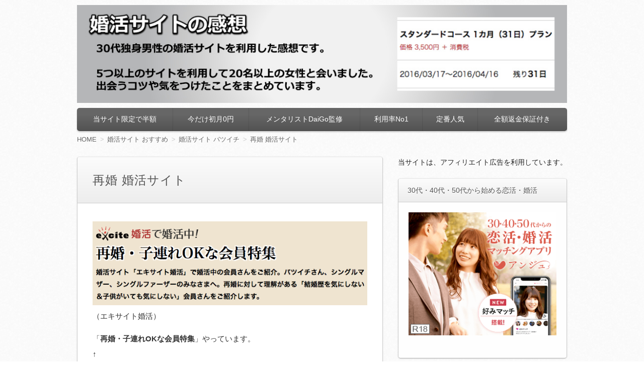

--- FILE ---
content_type: text/html; charset=UTF-8
request_url: https://konkats.com/remarriage/
body_size: 13410
content:
<!DOCTYPE html><html dir="ltr" lang="ja" prefix="og: https://ogp.me/ns#"><head><meta name="google-site-verification" content="v0kr2tEhDan1Z6o_s24p2sKzbwd7HmxHmjDDEfHlb_4" /><meta charset="UTF-8"><meta name="viewport" content="width=device-width"><link rel="stylesheet" href="https://konkats.com/wp-content/cache/autoptimize/css/autoptimize_single_dd612df92b5d0d3f9133da0d1f14b0ad.css" /><link rel="stylesheet" href="https://konkats.com/wp-content/cache/autoptimize/css/autoptimize_single_fded433428c45f49d192f0017b55deb9.css" /><link rel="stylesheet" href="https://konkats.com/wp-content/cache/autoptimize/css/autoptimize_single_75dbd96c8ba719ebbc0742a38bd825f8.css" /> <!--[if lt IE 9]><link rel="stylesheet" href="https://konkats.com/wp-content/themes/infoplate5wp-pro/style-ie.php"><![endif]--><link rel="pingback" href="https://konkats.com/xmlrpc.php"> <script defer src="https://konkats.com/wp-content/cache/autoptimize/js/autoptimize_single_e40ec2161fe7993196f23c8a07346306.js"></script> <script defer src="https://konkats.com/wp-content/cache/autoptimize/js/autoptimize_single_9fcc8b6f38d99cc2f2643aeff0548d00.js"></script> <script defer src="https://konkats.com/wp-content/themes/infoplate5wp-pro/ipfw/js/prefixfree.min.js"></script> <!--[if lt IE 8]><script src="https://konkats.com/wp-content/themes/infoplate5wp-pro/ipfw/js/selectivizr-min.js"></script><![endif]--> <!--[if lt IE 9]><script src="https://konkats.com/wp-content/themes/infoplate5wp-pro/js/html5.js"></script><![endif]--> <script defer src="https://konkats.com/wp-content/cache/autoptimize/js/autoptimize_single_86126bfc60fb0cdfe50d5d287701f6d2.js"></script> <script defer src="https://konkats.com/wp-content/cache/autoptimize/js/autoptimize_single_01fcb0c144a18bee7b7aadbeb4791175.js"></script> <style type="text/css" media="screen">.entry-content > h2 { border-top-color:  }.entry-content > h5 { border-left-color:  }.smooth .global-navi,.smooth .form-button,.smooth .global-navi-inner li ul li,.smooth .global-navi-inner li ul li ul li,.smooth .button { background-color:  }.smooth .entry-content > h2 { border-top-color:  }.cure .global-navi,.cure .global-navi-inner li ul li,.cure .global-navi-inner li ul li ul li,.cure .subheader--small,.cure .box--large > .box__title,.cure .box--large > .box__title--small,.cure .box--medium > .box__title,.cure .box--medium > .box__title--small,.cure .box--medium > .box__title span,.cure .bgcolor--large,.cure .bgcolor--medium,.cure .table--large th,.cure .form-button,.cure .button { background-color:  }.cure .frame,.cure .hentry,.cure .main > .widget,.cure .entry-title,.cure .main > .widget .widget-title,.cure .sub .widget,.cure .sub .widget-title,.cure .subheader--medium,.cure .box--large,.cure .box--medium,.cure .box--medium > .box__title,.cure .box--medium > .box__title--small,.cure .bgcolor--large { border-color:  }.cure .site-title a,.cure .sub .widget-title,.cure .site-description,.cure .subheader--large,.cure .order__h1,.cure .voice .voice__head { color:  }.cure .box--large { background: [color(2)] }.merry .global-navi,.merry .global-navi-inner li ul li,.merry .global-navi-inner li ul li ul li,.merry .entry-title,.merry a.entry-title:hover,.merry .main > .widget .widget-title,.merry .sub .widget-title,.merry .subheader--small,.merry .box--large > .box__title,.merry .box--large > .box__title--small,.merry .box--medium > .box__title,.merry .box--medium > .box__title--small,.merry .box--medium > .box__title span,.merry .bgcolor--large,.merry .bgcolor--medium,.merry .table--large th,.merry .form-button,.merry .button { background-color:  }.merry .hentry,.merry .widget,.merry .box--large,.merry .box--medium,.merry .box--medium > .box__title,.merry .box--medium > .box__title--small,.merry .bgcolor--large { border-color:  }.merry .subheader--large,.merry .subheader--medium,.merry .order__h1,.merry .voice .voice__head { color:  }.merry .box--large { background: [color(2)] }.merry .subheader--medium { background: -webkit-linear-gradient (left, rgba(255,255,255,0), [color(2)], rgba(255,255,255,0));background: linear-gradient( to right, rgba(255,255,255,0), [color(2)], rgba(255,255,255,0)); }.brisk .global-navi,.brisk .global-navi-inner li ul li,.brisk .global-navi-inner li ul li ul li,.brisk .box--medium > .box__title span,.brisk .bgcolor--medium,.brisk .table--large th,.brisk .form-button { background-color:  }.brisk .sub .widget,.brisk .subheader--medium,.brisk .subheader--small .inner,.brisk .box--large,.brisk .box--medium > .box__title,.brisk .box--medium > .box__title--small,.brisk .bgcolor--medium { border-color:  }.brisk .voice .voice__head { color:  }.loud .global-navi,.loud .global-navi-inner li ul li,.loud .global-navi-inner li ul li ul li,.loud .box--medium > .box__title span,.loud .bgcolor--medium,.loud .table--large th,.loud .form-button { background-color:  }.loud .sub .widget,.loud .subheader--large,.loud .subheader--small .inner,.loud .box--large,.loud .box--medium > .box__title,.loud .box--medium > .box__title--small { border-color:  }.loud .order__h1,.loud .voice .voice__head { color:  }.loud .frame,.loud .hentry,.loud .main > .widget,.loud .hentry { box-shadow: 0 0 40px 4px rgb(204,0,0) }.loud .subheader--small { box-shadow: 0 0 13px 1px  }.loud .subheader--medium { background: ;background: -webkit-linear-gradient (left, transparent, , , transparent);background: linear-gradient( to right, transparent, , , transparent); }.slick .site-title a:hover,.slick a.entry-title:hover,.slick .more-link a,.slick .widget a,.slick .l-footer a,.slick .entry-navi a { color: ; }.slick .global-navi,.slick .global-navi-inner li ul li,.slick .global-navi-inner li ul li ul li,.slick .box--large > .box__title,.slick .box--large > .box__title--small,.slick .button { background-color: ; }.slick .subheader--medium,.slick .entry-title,.slick .main > .widget .widget-title,.slick .entry-content > h2,.slick .entry-content > h5,.slick .sub .widget { border-color: ; }body { background-color:  }a { color:  }a:hover { color:  }.c1  .l-header-inner, .c1  .global-navi, .c1  .global-navi-inner, .c1  .l-container, .c1  .l-footer-inner { max-width: px }.c2l .l-header-inner, .c2l .global-navi, .c2l .global-navi-inner, .c2l .l-container, .c2l .l-footer-inner { max-width: px }.c2r .l-header-inner, .c2r .global-navi, .c2r .global-navi-inner, .c2r .l-container, .c2r .l-footer-inner { max-width: px }.c3  .l-header-inner, .c3  .global-navi, .c3  .global-navi-inner, .c3  .l-container, .c3  .l-footer-inner { max-width: px }.c3r .l-header-inner, .c3r .global-navi, .c3r .global-navi-inner, .c3r .l-container, .c3r .l-footer-inner { max-width: px }.background--light .header-navi li a { color: #555 }.background--light .header-navi li a:hover { color: #333 }.background--light .breadcrumb ol li { color: #888 }.background--light .breadcrumb ol li a { color: #666 }.background--light .breadcrumb ol li a:hover { color: #333 }.background--light .breadcrumb ol li a:after { color: #ccc }.background--light .page-title { color: #333 }.background--light .l-footer address,.background--light .l-footer p,.background--light .l-footer small,.background--light .l-footer .footer-navi li { color: #666 }.background--light .l-footer a { color: #555 }.background--light .l-footer a:hover { color: #333 }.background--dark .header-navi li a { color: #eee }.background--dark .header-navi li a:hover { color: #fff }.background--dark .breadcrumb ol li { color: #eee }.background--dark .breadcrumb ol li a { color: #eee }.background--dark .breadcrumb ol li a:hover { color: #fff }.background--dark .breadcrumb ol li a:after { color: #999 }.background--dark .page-title { color: #eee }.background--dark .l-footer address,.background--dark .l-footer p,.background--dark .l-footer small,.background--dark .l-footer .footer-navi li { color: #fff }.background--dark .l-footer a { color: #eee }.background--dark .l-footer a:hover { color: #fff }</style><title>再婚 婚活サイト | 婚活サイトの感想</title><meta name="robots" content="max-image-preview:large" /><link rel="canonical" href="https://konkats.com/remarriage/" /><meta name="generator" content="All in One SEO (AIOSEO) 4.7.5.1" /><meta property="og:locale" content="ja_JP" /><meta property="og:site_name" content="婚活サイトの感想 |" /><meta property="og:type" content="article" /><meta property="og:title" content="再婚 婚活サイト | 婚活サイトの感想" /><meta property="og:url" content="https://konkats.com/remarriage/" /><meta property="article:published_time" content="2017-01-24T12:06:27+00:00" /><meta property="article:modified_time" content="2017-01-24T12:06:27+00:00" /><meta name="twitter:card" content="summary" /><meta name="twitter:title" content="再婚 婚活サイト | 婚活サイトの感想" /><meta name="google" content="nositelinkssearchbox" /><link rel="alternate" type="application/rss+xml" title="婚活サイトの感想 &raquo; フィード" href="https://konkats.com/feed/" /><link rel="alternate" type="application/rss+xml" title="婚活サイトの感想 &raquo; コメントフィード" href="https://konkats.com/comments/feed/" /><link rel="alternate" type="application/rss+xml" title="婚活サイトの感想 &raquo; 再婚 婚活サイト のコメントのフィード" href="https://konkats.com/remarriage/feed/" /> <script defer src="[data-uri]"></script> <link rel='stylesheet' id='colorbox-theme1-css' href='https://konkats.com/wp-content/cache/autoptimize/css/autoptimize_single_0c1cc7ee75e36c8351f3a17a8b8bcb17.css?ver=4.6.2' type='text/css' media='screen' /><style id='wp-emoji-styles-inline-css' type='text/css'>img.wp-smiley, img.emoji {
		display: inline !important;
		border: none !important;
		box-shadow: none !important;
		height: 1em !important;
		width: 1em !important;
		margin: 0 0.07em !important;
		vertical-align: -0.1em !important;
		background: none !important;
		padding: 0 !important;
	}</style><link rel='stylesheet' id='wp-block-library-css' href='https://konkats.com/wp-includes/css/dist/block-library/style.min.css?ver=6.4.7' type='text/css' media='all' /><style id='classic-theme-styles-inline-css' type='text/css'>/*! This file is auto-generated */
.wp-block-button__link{color:#fff;background-color:#32373c;border-radius:9999px;box-shadow:none;text-decoration:none;padding:calc(.667em + 2px) calc(1.333em + 2px);font-size:1.125em}.wp-block-file__button{background:#32373c;color:#fff;text-decoration:none}</style><style id='global-styles-inline-css' type='text/css'>body{--wp--preset--color--black: #000000;--wp--preset--color--cyan-bluish-gray: #abb8c3;--wp--preset--color--white: #ffffff;--wp--preset--color--pale-pink: #f78da7;--wp--preset--color--vivid-red: #cf2e2e;--wp--preset--color--luminous-vivid-orange: #ff6900;--wp--preset--color--luminous-vivid-amber: #fcb900;--wp--preset--color--light-green-cyan: #7bdcb5;--wp--preset--color--vivid-green-cyan: #00d084;--wp--preset--color--pale-cyan-blue: #8ed1fc;--wp--preset--color--vivid-cyan-blue: #0693e3;--wp--preset--color--vivid-purple: #9b51e0;--wp--preset--gradient--vivid-cyan-blue-to-vivid-purple: linear-gradient(135deg,rgba(6,147,227,1) 0%,rgb(155,81,224) 100%);--wp--preset--gradient--light-green-cyan-to-vivid-green-cyan: linear-gradient(135deg,rgb(122,220,180) 0%,rgb(0,208,130) 100%);--wp--preset--gradient--luminous-vivid-amber-to-luminous-vivid-orange: linear-gradient(135deg,rgba(252,185,0,1) 0%,rgba(255,105,0,1) 100%);--wp--preset--gradient--luminous-vivid-orange-to-vivid-red: linear-gradient(135deg,rgba(255,105,0,1) 0%,rgb(207,46,46) 100%);--wp--preset--gradient--very-light-gray-to-cyan-bluish-gray: linear-gradient(135deg,rgb(238,238,238) 0%,rgb(169,184,195) 100%);--wp--preset--gradient--cool-to-warm-spectrum: linear-gradient(135deg,rgb(74,234,220) 0%,rgb(151,120,209) 20%,rgb(207,42,186) 40%,rgb(238,44,130) 60%,rgb(251,105,98) 80%,rgb(254,248,76) 100%);--wp--preset--gradient--blush-light-purple: linear-gradient(135deg,rgb(255,206,236) 0%,rgb(152,150,240) 100%);--wp--preset--gradient--blush-bordeaux: linear-gradient(135deg,rgb(254,205,165) 0%,rgb(254,45,45) 50%,rgb(107,0,62) 100%);--wp--preset--gradient--luminous-dusk: linear-gradient(135deg,rgb(255,203,112) 0%,rgb(199,81,192) 50%,rgb(65,88,208) 100%);--wp--preset--gradient--pale-ocean: linear-gradient(135deg,rgb(255,245,203) 0%,rgb(182,227,212) 50%,rgb(51,167,181) 100%);--wp--preset--gradient--electric-grass: linear-gradient(135deg,rgb(202,248,128) 0%,rgb(113,206,126) 100%);--wp--preset--gradient--midnight: linear-gradient(135deg,rgb(2,3,129) 0%,rgb(40,116,252) 100%);--wp--preset--font-size--small: 13px;--wp--preset--font-size--medium: 20px;--wp--preset--font-size--large: 36px;--wp--preset--font-size--x-large: 42px;--wp--preset--spacing--20: 0.44rem;--wp--preset--spacing--30: 0.67rem;--wp--preset--spacing--40: 1rem;--wp--preset--spacing--50: 1.5rem;--wp--preset--spacing--60: 2.25rem;--wp--preset--spacing--70: 3.38rem;--wp--preset--spacing--80: 5.06rem;--wp--preset--shadow--natural: 6px 6px 9px rgba(0, 0, 0, 0.2);--wp--preset--shadow--deep: 12px 12px 50px rgba(0, 0, 0, 0.4);--wp--preset--shadow--sharp: 6px 6px 0px rgba(0, 0, 0, 0.2);--wp--preset--shadow--outlined: 6px 6px 0px -3px rgba(255, 255, 255, 1), 6px 6px rgba(0, 0, 0, 1);--wp--preset--shadow--crisp: 6px 6px 0px rgba(0, 0, 0, 1);}:where(.is-layout-flex){gap: 0.5em;}:where(.is-layout-grid){gap: 0.5em;}body .is-layout-flow > .alignleft{float: left;margin-inline-start: 0;margin-inline-end: 2em;}body .is-layout-flow > .alignright{float: right;margin-inline-start: 2em;margin-inline-end: 0;}body .is-layout-flow > .aligncenter{margin-left: auto !important;margin-right: auto !important;}body .is-layout-constrained > .alignleft{float: left;margin-inline-start: 0;margin-inline-end: 2em;}body .is-layout-constrained > .alignright{float: right;margin-inline-start: 2em;margin-inline-end: 0;}body .is-layout-constrained > .aligncenter{margin-left: auto !important;margin-right: auto !important;}body .is-layout-constrained > :where(:not(.alignleft):not(.alignright):not(.alignfull)){max-width: var(--wp--style--global--content-size);margin-left: auto !important;margin-right: auto !important;}body .is-layout-constrained > .alignwide{max-width: var(--wp--style--global--wide-size);}body .is-layout-flex{display: flex;}body .is-layout-flex{flex-wrap: wrap;align-items: center;}body .is-layout-flex > *{margin: 0;}body .is-layout-grid{display: grid;}body .is-layout-grid > *{margin: 0;}:where(.wp-block-columns.is-layout-flex){gap: 2em;}:where(.wp-block-columns.is-layout-grid){gap: 2em;}:where(.wp-block-post-template.is-layout-flex){gap: 1.25em;}:where(.wp-block-post-template.is-layout-grid){gap: 1.25em;}.has-black-color{color: var(--wp--preset--color--black) !important;}.has-cyan-bluish-gray-color{color: var(--wp--preset--color--cyan-bluish-gray) !important;}.has-white-color{color: var(--wp--preset--color--white) !important;}.has-pale-pink-color{color: var(--wp--preset--color--pale-pink) !important;}.has-vivid-red-color{color: var(--wp--preset--color--vivid-red) !important;}.has-luminous-vivid-orange-color{color: var(--wp--preset--color--luminous-vivid-orange) !important;}.has-luminous-vivid-amber-color{color: var(--wp--preset--color--luminous-vivid-amber) !important;}.has-light-green-cyan-color{color: var(--wp--preset--color--light-green-cyan) !important;}.has-vivid-green-cyan-color{color: var(--wp--preset--color--vivid-green-cyan) !important;}.has-pale-cyan-blue-color{color: var(--wp--preset--color--pale-cyan-blue) !important;}.has-vivid-cyan-blue-color{color: var(--wp--preset--color--vivid-cyan-blue) !important;}.has-vivid-purple-color{color: var(--wp--preset--color--vivid-purple) !important;}.has-black-background-color{background-color: var(--wp--preset--color--black) !important;}.has-cyan-bluish-gray-background-color{background-color: var(--wp--preset--color--cyan-bluish-gray) !important;}.has-white-background-color{background-color: var(--wp--preset--color--white) !important;}.has-pale-pink-background-color{background-color: var(--wp--preset--color--pale-pink) !important;}.has-vivid-red-background-color{background-color: var(--wp--preset--color--vivid-red) !important;}.has-luminous-vivid-orange-background-color{background-color: var(--wp--preset--color--luminous-vivid-orange) !important;}.has-luminous-vivid-amber-background-color{background-color: var(--wp--preset--color--luminous-vivid-amber) !important;}.has-light-green-cyan-background-color{background-color: var(--wp--preset--color--light-green-cyan) !important;}.has-vivid-green-cyan-background-color{background-color: var(--wp--preset--color--vivid-green-cyan) !important;}.has-pale-cyan-blue-background-color{background-color: var(--wp--preset--color--pale-cyan-blue) !important;}.has-vivid-cyan-blue-background-color{background-color: var(--wp--preset--color--vivid-cyan-blue) !important;}.has-vivid-purple-background-color{background-color: var(--wp--preset--color--vivid-purple) !important;}.has-black-border-color{border-color: var(--wp--preset--color--black) !important;}.has-cyan-bluish-gray-border-color{border-color: var(--wp--preset--color--cyan-bluish-gray) !important;}.has-white-border-color{border-color: var(--wp--preset--color--white) !important;}.has-pale-pink-border-color{border-color: var(--wp--preset--color--pale-pink) !important;}.has-vivid-red-border-color{border-color: var(--wp--preset--color--vivid-red) !important;}.has-luminous-vivid-orange-border-color{border-color: var(--wp--preset--color--luminous-vivid-orange) !important;}.has-luminous-vivid-amber-border-color{border-color: var(--wp--preset--color--luminous-vivid-amber) !important;}.has-light-green-cyan-border-color{border-color: var(--wp--preset--color--light-green-cyan) !important;}.has-vivid-green-cyan-border-color{border-color: var(--wp--preset--color--vivid-green-cyan) !important;}.has-pale-cyan-blue-border-color{border-color: var(--wp--preset--color--pale-cyan-blue) !important;}.has-vivid-cyan-blue-border-color{border-color: var(--wp--preset--color--vivid-cyan-blue) !important;}.has-vivid-purple-border-color{border-color: var(--wp--preset--color--vivid-purple) !important;}.has-vivid-cyan-blue-to-vivid-purple-gradient-background{background: var(--wp--preset--gradient--vivid-cyan-blue-to-vivid-purple) !important;}.has-light-green-cyan-to-vivid-green-cyan-gradient-background{background: var(--wp--preset--gradient--light-green-cyan-to-vivid-green-cyan) !important;}.has-luminous-vivid-amber-to-luminous-vivid-orange-gradient-background{background: var(--wp--preset--gradient--luminous-vivid-amber-to-luminous-vivid-orange) !important;}.has-luminous-vivid-orange-to-vivid-red-gradient-background{background: var(--wp--preset--gradient--luminous-vivid-orange-to-vivid-red) !important;}.has-very-light-gray-to-cyan-bluish-gray-gradient-background{background: var(--wp--preset--gradient--very-light-gray-to-cyan-bluish-gray) !important;}.has-cool-to-warm-spectrum-gradient-background{background: var(--wp--preset--gradient--cool-to-warm-spectrum) !important;}.has-blush-light-purple-gradient-background{background: var(--wp--preset--gradient--blush-light-purple) !important;}.has-blush-bordeaux-gradient-background{background: var(--wp--preset--gradient--blush-bordeaux) !important;}.has-luminous-dusk-gradient-background{background: var(--wp--preset--gradient--luminous-dusk) !important;}.has-pale-ocean-gradient-background{background: var(--wp--preset--gradient--pale-ocean) !important;}.has-electric-grass-gradient-background{background: var(--wp--preset--gradient--electric-grass) !important;}.has-midnight-gradient-background{background: var(--wp--preset--gradient--midnight) !important;}.has-small-font-size{font-size: var(--wp--preset--font-size--small) !important;}.has-medium-font-size{font-size: var(--wp--preset--font-size--medium) !important;}.has-large-font-size{font-size: var(--wp--preset--font-size--large) !important;}.has-x-large-font-size{font-size: var(--wp--preset--font-size--x-large) !important;}
.wp-block-navigation a:where(:not(.wp-element-button)){color: inherit;}
:where(.wp-block-post-template.is-layout-flex){gap: 1.25em;}:where(.wp-block-post-template.is-layout-grid){gap: 1.25em;}
:where(.wp-block-columns.is-layout-flex){gap: 2em;}:where(.wp-block-columns.is-layout-grid){gap: 2em;}
.wp-block-pullquote{font-size: 1.5em;line-height: 1.6;}</style><link rel='stylesheet' id='toc-screen-css' href='https://konkats.com/wp-content/plugins/table-of-contents-plus/screen.min.css?ver=2411.1' type='text/css' media='all' /><link rel='stylesheet' id='tablepress-default-css' href='https://konkats.com/wp-content/plugins/tablepress/css/default.min.css?ver=1.14' type='text/css' media='all' /> <script defer type="text/javascript" src="https://konkats.com/wp-includes/js/jquery/jquery.min.js?ver=3.7.1" id="jquery-core-js"></script> <script defer type="text/javascript" src="https://konkats.com/wp-includes/js/jquery/jquery-migrate.min.js?ver=3.4.1&#039; charset=&#039;UTF-8" id="jquery-migrate-js"></script> <script defer id="colorbox-js-extra" src="[data-uri]"></script> <script defer type="text/javascript" src="https://konkats.com/wp-content/plugins/jquery-colorbox/js/jquery.colorbox-min.js?ver=1.4.33&#039; charset=&#039;UTF-8" id="colorbox-js"></script> <script defer type="text/javascript" src="https://konkats.com/wp-content/plugins/jquery-colorbox/js/jquery-colorbox-wrapper-min.js?ver=4.6.2&#039; charset=&#039;UTF-8" id="colorbox-wrapper-js"></script> <link rel="https://api.w.org/" href="https://konkats.com/wp-json/" /><link rel="alternate" type="application/json" href="https://konkats.com/wp-json/wp/v2/posts/132" /><link rel="EditURI" type="application/rsd+xml" title="RSD" href="https://konkats.com/xmlrpc.php?rsd" /><meta name="generator" content="WordPress 6.4.7" /><link rel='shortlink' href='https://konkats.com/?p=132' /><link rel="alternate" type="application/json+oembed" href="https://konkats.com/wp-json/oembed/1.0/embed?url=https%3A%2F%2Fkonkats.com%2Fremarriage%2F" /><link rel="alternate" type="text/xml+oembed" href="https://konkats.com/wp-json/oembed/1.0/embed?url=https%3A%2F%2Fkonkats.com%2Fremarriage%2F&#038;format=xml" /><style type="text/css"></style><style type="text/css">.site-title,
		.site-description {
			position: absolute !important;
			clip: rect(1px 1px 1px 1px); /* IE6, IE7 */
			clip: rect(1px, 1px, 1px, 1px);
		}</style><style id="sccss">/* ヘッダー画像上下の隙間を変更する */
body .l-header-inner {
    padding: 10px 0;
}

/* メニューとコンテンツの隙間を調整 */
body .global-navi-inner {
    margin-bottom: 10px;
}

/*-- 目次の中央揃え --*/
#toc_container {
    margin-left: auto;
    margin-right: auto;
}</style></head><body class="post-template-default single single-post postid-132 single-format-standard"><div id="options" class="smooth c2r " ><header class="l-header" role="banner"><div class="l-header-inner"> <a href="https://konkats.com/"><img class="header-image" src="https://konkats.com/wp-content/uploads/2017/05/konkatsu.jpg" alt="婚活サイトの感想" /></a><div class="header-txt"><h1 class="site-title"><a href="https://konkats.com">婚活サイトの感想</a></h1><div class="site-description"></div></div></div></header><nav class="global-navi " role="navigation"><div class="menu-menu-container"><div class="global-navi-btn"><i class="fa fa-bars">&nbsp;</i>Menu</div><a class="screen-reader-text skip-link" href="#content">コンテンツへ移動</a></div><div class="global-navi-inner"><ul id="menu-menu-1" class="menu"><li class="menu-item menu-item-type-custom menu-item-object-custom menu-item-42"><a href="http://xn--z9j1ee5bh3b7a77a0b3033jvub.com/">当サイト限定で半額</a></li><li class="menu-item menu-item-type-custom menu-item-object-custom menu-item-45"><a href="https://xn--ecka9a8ftc1ewa8a6c8d.com/">今だけ初月0円</a></li><li class="menu-item menu-item-type-custom menu-item-object-custom menu-item-43"><a href="https://xn--with-ok4c6lre.com/">メンタリストDaiGo監修</a></li><li class="menu-item menu-item-type-custom menu-item-object-custom menu-item-44"><a href="https://xn--ccke9a0b2kqewbzd.com/">利用率No1</a></li><li class="menu-item menu-item-type-custom menu-item-object-custom menu-item-359"><a href="https://xn--omiai-3m4d3c5yzb.com/">定番人気</a></li><li class="menu-item menu-item-type-custom menu-item-object-custom menu-item-173"><a href="http://xn--eckakuq2a8k6l1b8637d7nyb.com/">全額返金保証付き</a></li></ul></div></nav><div class="l-container" id="container"><div class="breadcrumb" itemprop="breadcrumb"><ol><li itemscope itemtype="http://data-vocabulary.org/Breadcrumb"><a itemprop="url" href="https://konkats.com/"><span itemprop="title">HOME</span></a></li><li itemscope itemtype="http://data-vocabulary.org/Breadcrumb"><a itemprop="url" href="https://konkats.com/category/ks-better/"><span itemprop="title">婚活サイト おすすめ</span></a></li><li itemscope itemtype="http://data-vocabulary.org/Breadcrumb"><a itemprop="url" href="https://konkats.com/category/ks-better/divorce/"><span itemprop="title">婚活サイト バツイチ</span></a></li><li itemscope itemtype="http://data-vocabulary.org/Breadcrumb"><a itemprop="url" href="https://konkats.com/remarriage/"><span itemprop="title">再婚 婚活サイト</span></a></li></ol></div><div class="l-main_sidebar1"><div class="l-main main" id="main" role="main"><article id="post-132" class="post-132 post type-post status-publish format-standard hentry category-divorce tag-130"><header class="entry-header"><h1> <span class="entry-title"> 再婚 婚活サイト </span></h1></header><section class="entry-content" itemprop="articleBody"><p><img fetchpriority="high" decoding="async" src="http://konkats.com/wp-content/uploads/2017/01/7cd9ce3e2a29ceb1cd21f8ccaad13e09.png" alt="" width="614" height="187" class="alignnone size-full wp-image-133 colorbox-132" srcset="https://konkats.com/wp-content/uploads/2017/01/7cd9ce3e2a29ceb1cd21f8ccaad13e09.png 614w, https://konkats.com/wp-content/uploads/2017/01/7cd9ce3e2a29ceb1cd21f8ccaad13e09-300x91.png 300w" sizes="(max-width: 614px) 100vw, 614px" /><br /> （エキサイト婚活）</p><p>「<strong>再婚・子連れOKな会員特集</strong>」やっています。<br /> ↑<br /> 再婚・子連れ希望の方が多く参加している可能性があります。</p><p>私も有料会員で参加していました。</p><p>（参考）<a href="http://xn--eckakuq2a8k6l1b8637d7nyb.com/"target="_blank">エキサイト婚活体験談</a><br /> ↑<br /> 1.<font color=#ff0000><b>全額返金保証付き</b></font><br /> 2.伊藤忠グループ運営</p><p>という安心感が決め手でした。</p><p><img decoding="async" src="http://konkats.com/wp-content/uploads/2017/01/dd26e601447d0a6e629ea0dc8aeafad5.png" alt="" width="426" height="125" class="alignnone size-full wp-image-134 colorbox-132" srcset="https://konkats.com/wp-content/uploads/2017/01/dd26e601447d0a6e629ea0dc8aeafad5.png 426w, https://konkats.com/wp-content/uploads/2017/01/dd26e601447d0a6e629ea0dc8aeafad5-300x88.png 300w" sizes="(max-width: 426px) 100vw, 426px" /><br /> （マリッシュ）</p><p>「<strong>バツイチ、シンママ、シンパパ優遇特典</strong>」があります。</p><p>（公式）<img class="colorbox-132"  decoding="async" src="http://www.rentracks.jp/adx/p.gifx?idx=0.1382.166292.2018.3078" border="0" height="1" width="1"><a href="http://www.rentracks.jp/adx/r.html?idx=0.1382.166292.2018.3078&#038;dna=48380" target="_blank">マリッシュ</a></p><p>「<strong>30歳以上限定</strong>」（バツイチ子持ちOK）もあります。<br /> （華の会メール）</p><p>（公式）<img class="colorbox-132"  loading="lazy" decoding="async" src="http://www.rentracks.jp/adx/p.gifx?idx=0.1382.166292.1461.2328" border="0" height="1" width="1"><a href="http://www.rentracks.jp/adx/r.html?idx=0.1382.166292.1461.2328&#038;dna=38374" target="_blank">華の会メール</a></p><p>「結婚歴」「子持ち」<br /> などはプロフィールで記載できますし、</p><p>相手を検索する時もフィルタリングできるので、<br /> マッチングしやすいと思います。</p></section><footer class="entry-meta"><div class="entry-meta-item tag"><i class="fa fa-tags"></i> <a href="https://konkats.com/tag/%e5%86%8d%e5%a9%9a-%e5%a9%9a%e6%b4%bb%e3%82%b5%e3%82%a4%e3%83%88/" rel="tag">再婚 婚活サイト</a></div> <span class="entry-meta-item date updated"><time datetime="2017-01-24" pubdate>2017年1月24日</time></span> <span class="entry-meta-item category"><a href="https://konkats.com/category/ks-better/divorce/" rel="category tag">婚活サイト バツイチ</a></span></footer></article></div><div class="sidebar1 sidebar l-sub sub" id="sidebar1" role="complementary"><div class="l-sub-inner"><div class="text_noframe"><aside id="myd_text_noframe-2" class="widget widget_myd_text_noframe">当サイトは、アフィリエイト広告を利用しています。</aside></div><aside id="text-17" class="widget widget_text"><h3 class="widget-title">30代・40代・50代から始める恋活・婚活</h3><div class="textwidget"><div style="width: 100%; text-align: center;"><a href="https://t.afi-b.com/visit.php?guid=ON&amp;a=X10566m-y3592528&amp;p=u546250H" target="_blank" rel="nofollow noopener"><img loading="lazy" decoding="async" style="border: none;" src="https://www.afi-b.com/upload_image/10566-1550968804-3.jpg" alt="aocca" width="300" height="250" /></a><img loading="lazy" decoding="async" style="border: none;" src="https://t.afi-b.com/lead/X10566m/u546250H/y3592528" width="1" height="1" /></div></div></aside><aside id="text-3" class="widget widget_text"><h3 class="widget-title">プロフィール</h3><div class="textwidget"><p>30代の独身男性です。</p><p>マッチングアプリで出会いを作り、実際にお付き合いもしています。</p><p>（参考）<a href="https://brain-market.com/u/abrain/a/bgDNwQTMgoTZsNWa0JXY" target="_blank" rel="noopener">アプリで70人以上会えたコツ</a></p><p>今まで婚活パーティーなどリアルの出会いも複数参加しましたが、マッチングアプリとの相性の良さを感じています。</p><p>・月額定額制で何人でも出会える<br /> ・上場企業の運営が多い<br /> ・独自機能でマッチング率アップ<br /> ・お互いある程度分かった状態で会える</p><p>という点にメリットを感じています。</p><p>アプリの利用体験、出会った女性の感想、キャンペーン情報などをまとめています。</p><div style="width:100%;text-align:center;"><a href="https://love.blogmura.com/love_konkatsu/ranking/in?p_cid=10851344" target="_blank" rel="noopener"><img src="https://b.blogmura.com/love/love_konkatsu/88_31.gif" width="88" height="31" border="0" alt="にほんブログ村 恋愛ブログ 婚活・結婚活動（本人）へ" /></a>　<a href="//blog.with2.net/link/?1941260:1372" target="_blank" rel="noopener"><img src="https://blog.with2.net/img/banner/c/banner_1/br_c_1372_1.gif" title="婚活ランキング"></a></div></div></aside><aside id="categories-2" class="widget widget_categories"><h3 class="widget-title">カテゴリー</h3><ul><li class="cat-item cat-item-15"><a href="https://konkats.com/category/ks-better/">婚活サイト おすすめ</a> (28)<ul class='children'><li class="cat-item cat-item-76"><a href="https://konkats.com/category/ks-better/divorce/">婚活サイト バツイチ</a> (3)</li><li class="cat-item cat-item-1"><a href="https://konkats.com/category/ks-better/ks0/">婚活サイト 無料</a> (5)</li></ul></li><li class="cat-item cat-item-72"><a href="https://konkats.com/category/profile/">婚活サイト プロフィール</a> (11)<ul class='children'><li class="cat-item cat-item-141"><a href="https://konkats.com/category/profile/fashion/">婚活 服装</a> (4)</li><li class="cat-item cat-item-112"><a href="https://konkats.com/category/profile/date/">婚活サイト デート</a> (2)</li><li class="cat-item cat-item-51"><a href="https://konkats.com/category/profile/message/">婚活サイト メッセージ</a> (2)</li><li class="cat-item cat-item-39"><a href="https://konkats.com/category/profile/picture/">婚活サイト 写真</a> (1)</li></ul></li><li class="cat-item cat-item-27"><a href="https://konkats.com/category/ksk/">婚活サイト 口コミ</a> (25)<ul class='children'><li class="cat-item cat-item-122"><a href="https://konkats.com/category/ksk/tired/">婚活 疲れた</a> (8)</li><li class="cat-item cat-item-47"><a href="https://konkats.com/category/ksk/sakura/">婚活サイト サクラ</a> (2)</li><li class="cat-item cat-item-31"><a href="https://konkats.com/category/ksk/safety/">婚活サイト 安全</a> (4)</li><li class="cat-item cat-item-95"><a href="https://konkats.com/category/ksk/blog/">婚活ブログ</a> (4)</li></ul></li><li class="cat-item cat-item-89"><a href="https://konkats.com/category/apri/">マッチングアプリ</a> (32)</li><li class="cat-item cat-item-205"><a href="https://konkats.com/category/party/">婚活パーティー</a> (3)</li><li class="cat-item cat-item-5"><a href="https://konkats.com/category/kekkons/">結婚相談所</a> (13)</li></ul></aside><aside id="recent-posts-2" class="widget widget_recent_entries"><h3 class="widget-title">最近の投稿</h3><ul><li> <a href="https://konkats.com/party2-afterdate/">婚活パーティーで連絡先交換した女性と個別で会いました</a></li><li> <a href="https://konkats.com/party30/">婚活パーティーの体験談シェア（30代のイベントに参加）</a></li><li> <a href="https://konkats.com/30kekkon-aseri/">30代後半になって結婚できるか焦ってきた</a></li><li> <a href="https://konkats.com/p-a/">パートナーエージェントの成婚実績と選ばれている理由</a></li><li> <a href="https://konkats.com/with-1lady/">withアプリで出会った1人目の女性がイイ感じ！</a></li></ul></aside><aside id="search-2" class="widget widget_search"><form role="search" method="get" id="searchform" class="searchform" action="https://konkats.com/"><div> <label class="screen-reader-text" for="s">検索:</label> <input type="text" value="" name="s" id="s" /> <input type="submit" id="searchsubmit" value="検索" /></div></form></aside><aside id="archives-2" class="widget widget_archive"><h3 class="widget-title">アーカイブ</h3> <label class="screen-reader-text" for="archives-dropdown-2">アーカイブ</label> <select id="archives-dropdown-2" name="archive-dropdown"><option value="">月を選択</option><option value='https://konkats.com/2021/07/'> 2021年7月 &nbsp;(2)</option><option value='https://konkats.com/2021/06/'> 2021年6月 &nbsp;(1)</option><option value='https://konkats.com/2020/05/'> 2020年5月 &nbsp;(1)</option><option value='https://konkats.com/2019/12/'> 2019年12月 &nbsp;(1)</option><option value='https://konkats.com/2019/11/'> 2019年11月 &nbsp;(1)</option><option value='https://konkats.com/2018/12/'> 2018年12月 &nbsp;(1)</option><option value='https://konkats.com/2018/09/'> 2018年9月 &nbsp;(1)</option><option value='https://konkats.com/2018/06/'> 2018年6月 &nbsp;(1)</option><option value='https://konkats.com/2018/05/'> 2018年5月 &nbsp;(2)</option><option value='https://konkats.com/2018/04/'> 2018年4月 &nbsp;(4)</option><option value='https://konkats.com/2018/03/'> 2018年3月 &nbsp;(6)</option><option value='https://konkats.com/2018/02/'> 2018年2月 &nbsp;(2)</option><option value='https://konkats.com/2018/01/'> 2018年1月 &nbsp;(1)</option><option value='https://konkats.com/2017/12/'> 2017年12月 &nbsp;(5)</option><option value='https://konkats.com/2017/11/'> 2017年11月 &nbsp;(6)</option><option value='https://konkats.com/2017/10/'> 2017年10月 &nbsp;(2)</option><option value='https://konkats.com/2017/09/'> 2017年9月 &nbsp;(4)</option><option value='https://konkats.com/2017/08/'> 2017年8月 &nbsp;(2)</option><option value='https://konkats.com/2017/07/'> 2017年7月 &nbsp;(6)</option><option value='https://konkats.com/2017/06/'> 2017年6月 &nbsp;(3)</option><option value='https://konkats.com/2017/05/'> 2017年5月 &nbsp;(6)</option><option value='https://konkats.com/2017/04/'> 2017年4月 &nbsp;(3)</option><option value='https://konkats.com/2017/03/'> 2017年3月 &nbsp;(5)</option><option value='https://konkats.com/2017/02/'> 2017年2月 &nbsp;(4)</option><option value='https://konkats.com/2017/01/'> 2017年1月 &nbsp;(22)</option><option value='https://konkats.com/2016/12/'> 2016年12月 &nbsp;(19)</option> </select> <script defer src="[data-uri]"></script> </aside></div></div></div><div class="sidebar2 sidebar l-sub sub" id="sidebar2" role="complementary"><div class="l-sub-inner"></div></div></div><footer class="l-footer" id="footer" role="contentinfo"><div class="l-footer-inner"><div class="fat_footer sub" id="fat_footer"><div class="fat_footer-inner"><div class="fat_footer1"><div class="fat_footer1-inner"></div></div><div class="fat_footer2"><div class="fat_footer2-inner"></div></div><div class="fat_footer3"><div class="fat_footer3-inner"></div></div></div></div> <small>Copyright &copy;2026&nbsp;<a href="https://konkats.com">婚活サイトの感想</a>&nbsp;All Rights Reserved.</small><div class="footer-navi"></div></div></footer><div class="pagetop"><a href="#"><img alt="Page top icon" src="https://konkats.com/wp-content/themes/infoplate5wp-pro/ipfw/img/pagetop.png"></a></div> <script defer id="toc-front-js-extra" src="[data-uri]"></script> <script defer type="text/javascript" src="https://konkats.com/wp-content/plugins/table-of-contents-plus/front.min.js?ver=2411.1&#039; charset=&#039;UTF-8" id="toc-front-js"></script> <div></body></html>

--- FILE ---
content_type: text/css
request_url: https://konkats.com/wp-content/cache/autoptimize/css/autoptimize_single_fded433428c45f49d192f0017b55deb9.css
body_size: 577
content:
@charset "utf-8";@import url(//konkats.com/wp-content/themes/infoplate5wp-pro/style-core.css);.site-title{font-weight:;font-size:}.site-title a{color:}.site-title a:hover{color:}.site-description{color:;font-size:}.global-navi ul li{font-size:}.entry-title{color:;font-weight:;font-size:}.main p{color:;font-size:}.main li{color:;font-size:}.entry-content>h2{color:;font-size:}.entry-content>h3{color:;font-size:}.entry-content>h4{color:;font-size:}.entry-content>h5{color:;font-size:}.entry-content>h6{color:;font-size:}.main .widget-title{font-size:}.main .widget p{font-size:}.main .widget li{font-size:}.sub .widget-title{font-size:}.sub .widget p{font-size:}.sub .widget li{font-size:}

--- FILE ---
content_type: text/css
request_url: https://konkats.com/wp-content/cache/autoptimize/css/autoptimize_single_dd612df92b5d0d3f9133da0d1f14b0ad.css
body_size: 10307
content:
@charset "utf-8";@import url(//konkats.com/wp-content/themes/infoplate5wp-pro/ipfw/normalize.css);@import url(//konkats.com/wp-content/themes/infoplate5wp-pro/ipfw/font-awesome/css/font-awesome.min.css);
/*! ==========================================================================

	 INFOPLATE 5 style.css v.2.1.4 2014.12.10

	 ========================================================================== */
*,*:before,*:after{-webkit-box-sizing:border-box;-moz-box-sizing:border-box;box-sizing:border-box}html{font-size:62.5%}body{padding-right:1em;padding-left:1em;background:#fff;color:#222;font-size:15px;font-size:1.5rem;font-family:'Hiragino Kaku Gothic ProN',Meiryo,'MS PGothic',Sans-serif}a{color:#36c;text-decoration:none;-webkit-transition:.2s;-moz-transition:.2s;transition:.2s}a:hover{color:#36c;text-decoration:underline}a:hover img{opacity:.8;filter:alpha(opacity=8);-ms-filter:"alpha(opacity=8)"}a:focus{outline:none}img{max-width:100%;height:auto;vertical-align:text-bottom}h1,h2,h3,h4,h5,h6,p,ul,ol{margin-top:0}@media(max-width:800px){blockquote{margin:1em 0;padding:1em 1em 1em 2em}blockquote:before{font-size:300%;left:9px;top:9px}}.iframe-wrap{position:relative;padding-top:56.25%;width:100%}.iframe-wrap iframe{position:absolute;top:0;left:0;width:100%;height:100%}@media(max-width:800px){html,body{width:100%;-webkit-text-size-adjust:100%;-ms-text-size-adjust:100%}textarea,input{max-width:95%}}.c1 .l-header-inner,.c1 .global-navi,.c1 .global-navi-inner,.c1 .l-container,.c1 .l-footer-inner{max-width:910px}.c2l .l-header-inner,.c2l .global-navi,.c2l .global-navi-inner,.c2l .l-container,.c2l .l-footer-inner{max-width:974px}.c2r .l-header-inner,.c2r .global-navi,.c2r .global-navi-inner,.c2r .l-container,.c2r .l-footer-inner{max-width:974px}.c3 .l-header-inner,.c3 .global-navi,.c3 .global-navi-inner,.c3 .l-container,.c3 .l-footer-inner{max-width:1230px}.c3r .l-header-inner,.c3r .global-navi,.c3r .global-navi-inner,.c3r .l-container,.c3r .l-footer-inner{max-width:1230px}.l-header-inner{margin:0 auto;padding:30px 0;position:relative}.l-container .l-header-inner{margin-top:0}.site-title{margin:0 0 .1em;font-weight:700;font-size:32px;font-size:3.2rem;line-height:1.333}.site-title a{color:#333;text-decoration:none}.site-title a:hover{color:#666}.site-description{margin:0;color:#333;font-size:16px;font-size:1.6rem;line-height:1.618;opacity:.8}@media(max-width:800px){.l-header-inner{padding:1em 0}.site-title,.site-description{margin-left:auto;margin-right:auto;text-align:center}}.header-navi:before,.header-navi:after{content:"";display:table}.header-navi:after{clear:both}.header-navi{position:absolute;top:30px;right:0;margin-top:0;padding-left:0;font-size:0;*zoom:1;}.header-navi li{float:left;margin-left:1.333em;list-style-type:none;font-size:14px;font-size:1.4rem;line-height:1.333}.header-navi li a{color:#555}.header-navi li a:hover,.header-navi li a.active{color:#999;text-decoration:none}@media(max-width:800px){.header-navi{position:static;text-align:center}.header-navi li{display:inline-block;float:none;margin-top:1em;margin-right:1.333em;margin-left:0;font-size:13px;font-size:1.3rem}}@media(max-width:800px){.banner img{max-width:100% !important;transform:none !important;margin-left:auto !important;margin-right:auto !important}}.global-navi{position:relative;margin:0 auto;background-image:url([data-uri]);background-position:center bottom;background-repeat:repeat-x;box-shadow:0 2px 3px rgba(0,0,0,.2),0 -1px 0 rgba(0,0,0,.2) inset}.global-navi{border-radius:5px}html{overflow:auto}body{overflow:hidden}.global-navi.global-navi-width100{margin-right:-1em;margin-left:-1em;padding-right:1em;padding-left:1em;max-width:100% !important;border-radius:0;-webkit-box-sizing:content-box;-moz-box-sizing:content-box;box-sizing:content-box}.global-navi-inner{margin:0 auto 30px}.global-navi li{margin-bottom:0}.global-navi ul ul li{background-color:#999}.global-navi ul li ul li,.global-navi ul li ul li ul li{background-image:url([data-uri])}.global-navi a{display:block;margin:0 auto;padding:1em 1.333em;border-right:1px solid rgba(0,0,0,.1);color:#fff;text-decoration:none}.global-navi a:hover{background-image:url([data-uri]);color:#fff}.global-navi .current_page_item>a,.global-navi .current_page_ancestor>a,.global-navi .current-menu-item>a,.global-navi .current-menu-ancestor>a{background-color:rgba(0,0,0,.1);background:-webkit-linear-gradient (top,rgba(0,0,0,.05) 50%,rgba(0,0,0,.15) 100%);background:linear-gradient(to bottom,rgba(0,0,0,.05) 50%,rgba(0,0,0,.15) 100%);background-image:url([data-uri])\9}.global-navi ul{display:table;margin:0 auto;padding:0;width:100%;list-style:none;font-size:0}.global-navi.global-navi-width100 ul{border-left:1px solid rgba(0,0,0,.1)}.global-navi ul li{position:relative;display:table-cell;font-size:14px;text-align:center}.global-navi ul li.menu-item-has-children>a:after,.global-navi ul li.page_item_has_children>a:after,.global-navi ul li.submenu>a:after{position:absolute;top:24px;right:12px;width:0;height:0;border:4px solid transparent;border-top-color:rgba(255,255,255,.5);content:""}.global-navi ul li ul{position:absolute;top:100%;left:0;z-index:3;display:block;border:none}.global-navi>div>ul>li:last-child>ul{left:-33%}.global-navi ul li ul li{display:block;overflow:hidden;width:133%;height:0;border:none;text-align:left;font-size:12px;line-height:1.333;-webkit-transition:.2s;-moz-transition:.2s;transition:.2s}.global-navi ul li ul li:last-child{border-radius:0 0 5px 5px}.global-navi ul li:hover>ul>li{overflow:visible;height:40px}.global-navi ul li ul li a{border:none;border-top:1px solid rgba(0,0,0,.05)}.global-navi ul li ul li.menu-item-has-children>a:after,.global-navi ul li ul li.page_item_has_children>a:after,.global-navi ul li ul li.submenu>a:after{position:absolute;top:17px;right:12px;width:0;height:0;border:4px solid transparent;border-left-color:rgba(255,255,255,.5);content:""}.global-navi ul li:last-child ul li.menu-item-has-children>a:after,.global-navi ul li:last-child ul li.page_item_has_children>a:after,.global-navi ul li:last-child ul li.submenu>a:after{border-left-color:transparent;border-right-color:rgba(255,255,255,.5)}.global-navi ul li ul li ul{top:0;left:100%}.global-navi ul li:last-child ul li ul{left:-100%}.global-navi ul li ul li ul li{width:100%}.global-navi ul li ul li:hover>ul>li{overflow:visible}.global-navi ul li ul li ul li:last-child{border-radius:0}.global-navi .global-navi-btn{display:none}@media(max-width:800px){.global-navi{margin:0 auto 1em !important}.global-navi a{padding:.75em 1em}.global-navi .global-navi-inner{display:none}.global-navi .global-navi-btn{display:block;padding:1.1em;color:#fff;font-size:14px;cursor:pointer}.global-navi ul li{display:block;border-top:1px solid rgba(0,0,0,.1);text-align:left}.global-navi ul li.menu-item-has-children a:after{content:none}.global-navi ul li ul{position:static}.global-navi ul li ul li{overflow:visible;height:auto;width:100%;border-radius:0 !important}.global-navi ul li:hover>ul>li{height:auto}.global-navi ul li ul li a{padding:1em 1em 1em 3em;border:none;border-top:1px solid rgba(0,0,0,.05);font-size:13px;line-height:1.333}.global-navi ul li ul li.menu-item-has-children>a:after{content:none}.global-navi ul li ul li ul a{padding:1em 1em 1em 5em}}.l-container:before,.l-container:after{content:"";display:table}.l-container:after{clear:both}.l-container{margin:0 auto 30px;position:relative}.c1 .l-container.frame{padding:50px}.c2l .l-container.frame,.c2r .l-container.frame{padding:40px}.l-container>*:first-child{margin-top:0 !important}@media(max-width:800px){.l-container.frame{margin-bottom:16px;padding:16px}}.banner:before,.banner:after{content:"";display:table}.banner:after{clear:both}.banner{margin-bottom:25px;position:relative;*zoom:1}.l-main>*:first-child,.l-sub-inner>*:first-child{margin-top:0 !important}.c1 .l-main{width:100%;margin-left:auto;margin-right:auto}.c2r .l-main,.c2l .l-main{width:100%}.c2r .l-sub,.c2l .l-sub{width:336px}.c2r .l-main{float:left;margin-right:-366px}.c2r .l-main>*{margin-right:366px}.c2r .l-sub{float:right}.c2r .sidebar2{clear:right}.c2l .l-main{float:right;margin-left:-366px}.c2l .l-main>*{margin-left:366px}.c2l .l-sub{float:left}.c2l .sidebar2{clear:left}.c3 .l-main_sidebar1{display:inline;float:left;width:80%}.c3 .l-main{display:inline;float:right;margin-right:2.5%;width:70%}.c3 .sidebar1{display:inline;float:left;margin-bottom:1.5%;width:25%}.c3 .sidebar2{display:inline;float:right;margin-bottom:2%;width:20%}.c3r .l-main_sidebar1{display:inline;float:left;width:80%}.c3r .l-main{display:inline;float:left;margin-right:2.5%;width:70%}.c3r .sidebar1{display:inline;float:left;margin-bottom:1.5%;width:25%}.c3r .sidebar2{display:inline;float:right;margin-bottom:2%;width:20%}@media(max-width:800px){.c2r .l-main,.c2r .l-main>*,.c2r .l-sub,.c2l .l-main,.c2l .l-main>*,.c2l .l-sub,.c3 .l-main_sidebar1,.c3 .l-main,.c3 .l-sub,.c3r .l-main_sidebar1,.c3r .l-main,.c3r .l-sub{float:none;margin-left:0 !important;margin-right:0 !important;width:100% !important}}.l-footer{clear:both;overflow:hidden;margin-right:-1em;margin-left:-1em;padding-top:30px;padding-right:1em;padding-left:1em;border-top:1px solid rgba(0,0,0,.05);background:rgba(0,0,0,.05)}.l-footer-inner:before,.l-footer-inner:after{content:"";display:table}.l-footer-inner:after{clear:both}.l-footer-inner{margin:0 auto;padding:0 0 30px;*zoom:1}.l-footer address{float:left}.l-footer p,.l-footer .footer-navi{float:right}.l-footer address,.l-footer p,.l-footer small,.l-footer .footer-navi li{margin:0;color:#666;font-style:normal;font-size:12px;font-size:1.2rem;line-height:1.333}.l-footer .footer-navi{color:#666;font-style:normal;font-size:0;line-height:1.333}.l-footer .footer-navi li{float:left;margin-left:1em;padding-left:1em;border-left:1px solid #aaa;list-style-type:none}.l-footer .footer-navi li:first-child{margin-left:0;padding-left:0;border-left:none}@media(max-width:800px){.l-footer address,.l-footer p,.l-footer .footer-navi{float:none;margin-bottom:10px !important;text-align:center !important}}.main,.main p{font-size:15px;font-size:1.5rem;line-height:2;margin-top:0}.main li{margin:0 0 .5em;font-size:15px;font-size:1.5rem;line-height:1.618}@media(max-width:800px){.main,.main p,.main li{font-size:14px;font-size:1.4rem}}.main .sub,.main .sub p,.sub,.sub p{font-size:14px;font-size:1.4rem;line-height:1.618}.sub li{margin:0 0 .168em}.h1{margin:1em auto .5em;font-weight:400;font-size:27px;font-size:2.7rem;line-height:1.333}.sub .h1{font-size:22px;font-size:2.2rem}.h2{margin:1em auto .5em;font-weight:400;font-size:24px;font-size:2.4rem;line-height:1.333}.sub .h2{font-weight:400;font-size:19px;font-size:1.9rem}.h3{margin:1em auto .333em;font-weight:700;font-size:21px;font-size:2.1rem;line-height:1.618}.sub .h3{font-size:16px;font-size:1.6rem}@media(max-width:800px){.h1,.h2,.h3{font-size:20px !important;font-size:2rem !important}}.h4{margin:1.25em auto .25em;padding-top:.75em;border-top:1px solid #ccc;font-weight:700;font-size:18px;font-size:1.8rem;line-height:1.618}.sub .h4{padding-top:.75em;font-size:16px;font-size:1.6rem}.h5{margin:1em auto;padding:.9em;background-color:#eee;font-weight:400;font-size:18px;font-size:1.8rem;line-height:1.618}.sub .h5{font-size:15px;font-size:1.5rem}.h6{margin:1em auto;padding:.25em .75em;font-size:18px;font-size:1.8rem;line-height:1.618;border-left:5px solid #bbb}.sub .h6{margin:1.5em 0 .75em;font-size:15px;font-size:1.5rem}.main .caption{margin:.5em 0;color:#666;font-size:14px;font-size:1.4rem;line-height:1.618}.main .note{font-size:90%;color:#555;line-height:1.618}.img-right{float:right;margin-left:1.5em}.img-left{float:left;margin-right:1.5em}@media(max-width:800px){.img-right,.img-left{float:none !important;display:block !important;margin:0 auto 1.5em !important}}.img-shadow{box-shadow:0 1px 3px rgba(0,0,0,.5);behavior:url(//konkats.com/wp-content/themes/infoplate5wp-pro/ipfw/ipfw/PIE.htc);position:relative;zoom:1;-pie-box-shadow:0 1px 3px #ccc}.img-photo{border:7px solid #fff;box-shadow:0 2px 8px rgba(0,0,0,.5);behavior:url(//konkats.com/wp-content/themes/infoplate5wp-pro/ipfw/ipfw/PIE.htc);position:relative;zoom:1;-pie-box-shadow:0 2px 8px #ccc}.l-row:before,.l-row:after{content:"";display:table}.l-row:after{clear:both}.l-row{*zoom:1;margin:1em -1em}*[class*=l-column]{float:left;padding:0 1em 1em}*[class*=l-column]>*:first-child{margin-top:0 !important}*[class*=l-column]>*:last-child{margin-bottom:0 !important}.l-column-1{width:8.3333333333%}.l-column-2{width:16.6666666667%}.l-column-3{width:25%}.l-column-4{width:33.3333333333%}.l-column-5{width:41.6666666667%}.l-column-6{width:50%}.l-column-7{width:58.3333333333%}.l-column-8{width:66.6666666667%}.l-column-9{width:75%}.l-column-10{width:83.3333333333%}.l-column-11{width:91.6666666667%}.l-column-12{width:100%}.cl{clear:both}@media(max-width:800px){*[class*=l-column]{float:none !important}.l-column-1,.l-column-2,.l-column-3,.l-column-4,.l-column-5,.l-column-6,.l-column-7,.l-column-8,.l-column-9,.l-column-10,.l-column-11,.l-column-12{width:100% !important}}.pagetop{position:fixed;right:20px;bottom:20px;clear:both;text-align:right}.pagetop a:active{outline:0 none #000}.pagetop img{width:40px;height:40px}@media(max-width:800px){.pagetop{right:15px;bottom:15px}}.to-index{margin:5em 0 2em;text-align:right;font-size:14px;font-size:1.4rem;line-height:1.1}.large-screen{display:block}.small-screen{display:none}@media(max-width:800px){.large-screen{display:none}.small-screen{display:block}}*[class*=subheader--]{text-align:left;clear:both;margin:2em auto 1em}*[class*=subheader--] a{color:inherit}.subheader--large{font-size:28px;font-size:2.8rem;line-height:1.333}@media(max-width:800px){body .subheader--large{font-size:24px !important;font-size:2.4rem !important}}.subheader--medium{font-size:20px;font-size:2rem;line-height:1.333}.subheader--small{font-size:18px;font-size:1.8rem;line-height:1.333}.ps{margin:2.5em 0 1em;padding:0 0 20px;border-top:none;border-bottom:1px #999 dotted;color:#444;text-align:left;font-weight:400;font-size:24px;font-size:2.4rem;font-family:"ãƒ’ãƒ©ã‚®ãƒŽæ˜Žæœ Pro W6","Hiragino Mincho Pro","HGSæ˜ŽæœE","ï¼­ï¼³ ï¼°æ˜Žæœ",serif;line-height:1.1}*[class*=box--]:before,*[class*=box--]:after{content:"";display:table}*[class*=box--]:after{clear:both}*[class*=box--]{*zoom:1;}*[class*=box--]{margin:1.333em auto;padding:25px;position:relative;zoom:1;behavior:url(//konkats.com/wp-content/themes/infoplate5wp-pro/ipfw/ipfw/PIE.htc)}.sub *[class*=box--]{padding:20px}@media(max-width:800px){*[class*=box--]{padding:13px !important}*[class*=box--]>*[class*=box__title],*[class*=box--]>.box__title--small{margin:-13px -13px 13px !important}.sub *[class*=box--]{padding:13px !important}.sub *[class*=box--]>*[class*=box__title],.sub *[class*=box--]>.box__title--small{margin:-13px -13px 13px !important}}*[class*=box--]>:first-child{margin-top:0}*[class*=box--]>:last-child{margin-bottom:0}*[class*=box--]>*[class*=box--]{border-radius:0}*[class*=box--]>ul,*[class*=box--]>ol{padding:0 1.333em}*[class*=box--]>*[class*=box__title]{margin:-25px -25px 25px;padding:1.25em 1.25em 1.1em;text-align:left;font-size:18px;font-size:1.8rem;line-height:1.333;position:relative;zoom:1;behavior:url(//konkats.com/wp-content/themes/infoplate5wp-pro/ipfw/ipfw/PIE.htc)}*[class*=box--]>.box__title--small{margin:-25px -25px 25px;padding:.75em 1em;text-align:left;font-size:14px;font-size:1.4rem;line-height:1.333}.sub *[class*=box--]>*[class*=box__title]{margin:-20px -20px 20px;padding:1em 1em .9em;font-size:15px;font-size:1.5rem}.sub *[class*=box--]>.box__title--small{margin:-20px -20px 20px;padding:.75em 1em;text-align:left;font-size:14px;font-size:1.4rem}*[class*=box--]>.box__title .box__title__box{display:block;float:left;margin:-.25em .75em 0 0;padding:.6em 1em .4em;text-align:left;letter-spacing:1px;font-size:14px;font-size:1.4rem;line-height:1.1}.box--large>.box__title{font-size:18px;font-size:1.8rem;line-height:1.333}.box--large>.box__title--small{font-size:16px;font-size:1.6rem}.box--medium>.box__title{font-size:17px;font-size:1.7rem;line-height:1.333}.box--medium>.box__title--small{font-size:15px;font-size:1.5rem}.box--small>.box__title{font-size:16px;font-size:1.6rem;line-height:1.333}.box--small>.box__title--small{font-size:14px;font-size:1.4rem}*[class*=box--]>.box__hgroup{margin:0 0 20px;padding:0 0 10px}.box__hgroup:before,.box__hgroup:after{content:"";display:table}.box__hgroup:after{clear:both}.box__hgroup{*zoom:1}*[class*=box--]>.box__hgroup h4{margin:0 0 10px;text-align:left;font-size:24px;font-size:2.4rem;line-height:1.618}*[class*=box--]>.box__hgroup h4 small{font-size:18px;font-size:1.8rem;font-weight:400}*[class*=box--]>.box__hgroup p{margin:0 0 10px;color:#666;text-align:left;font-size:16px;font-size:1.6rem;line-height:1.618}ul[class*=checklist--],ol[class*=checklist--]{margin:2em auto;padding:0}*[class*=checklist--] li:last-child{margin-bottom:0 !important}*[class*=checklist--] li{margin:0;padding:.5em .5em .5em 33px;background-position:8px .65em;background-repeat:no-repeat;background-image:url(//konkats.com/wp-content/themes/infoplate5wp-pro/ipfw/img/bullet-check-red.png);list-style-type:none;text-align:left;font-size:15px;font-size:1.5rem;line-height:1.618}.sub *[class*=checklist--]{margin:1.5em auto;padding:0}.sub *[class*=checklist--] li{font-size:14px;font-size:1.4rem}*[class*=checklist--].checklist--green li{background-image:url(//konkats.com/wp-content/themes/infoplate5wp-pro/ipfw/img/bullet-check-green.png)}*[class*=checklist--].checklist--blue li{background-image:url(//konkats.com/wp-content/themes/infoplate5wp-pro/ipfw/img/bullet-check-blue.png)}*[class*=checklist--].checklist--gray li{background-image:url(//konkats.com/wp-content/themes/infoplate5wp-pro/ipfw/img/bullet-check-gray.png)}*[class*=checklist--].checklist--purple li{background-image:url(//konkats.com/wp-content/themes/infoplate5wp-pro/ipfw/img/bullet-check-purple.png)}*[class*=checklist--].checklist--red li{background-image:url(//konkats.com/wp-content/themes/infoplate5wp-pro/ipfw/img/bullet-check-red.png)}*[class*=checklist--].checklist--yellow li{background-image:url(//konkats.com/wp-content/themes/infoplate5wp-pro/ipfw/img/bullet-check-yellow.png)}.checklist--large{border-top:1px solid #ddd}.checklist--large li{border-bottom:1px solid #ddd;font-weight:700}.checklist--medium{border-top:1px dotted #ccc}.checklist--medium li{border-bottom:1px dotted #ccc}.checklist--small{margin:2em}*[class*=box--]>.checklist--small{margin-left:0}.list-good,.list-normal,.list-bad{margin:0 auto 2em;padding:0;border-top:1px dotted #999;list-style-type:none;font-size:14px;font-size:1.4rem;line-height:1.333}.list-good li,.list-normal li,.list-bad li{margin:0;padding-top:6px;padding-bottom:6px;padding-left:1.6em;border-bottom:1px dotted #999;background-position:5px 10px;background-repeat:no-repeat;text-indent:-1.6em}.list-good li:before,.list-normal li:before,.list-bad li:before{position:relative;top:.2em;margin-right:5px;vertical-align:middle;font-size:14px;font-size:1.4rem;line-height:1.333}.list-good li:before{content:url(//konkats.com/wp-content/themes/infoplate5wp-pro/ipfw/img/list-good.png)}.list-normal li:before{content:url(//konkats.com/wp-content/themes/infoplate5wp-pro/ipfw/img/list-normal.png)}.list-bad li:before{content:url(//konkats.com/wp-content/themes/infoplate5wp-pro/ipfw/img/list-bad.png)}*[class*=bgcolor--]{margin:50px -50px;padding:50px}.c2l *[class*=bgcolor--],.c2r *[class*=bgcolor--]{padding:30px}@media(max-width:800px){*[class*=bgcolor--]{margin:1em -1em !important;padding:1em !important}}*[class*=bgcolor--]>:first-child{margin-top:0}*[class*=bgcolor--]>:last-child{margin-bottom:0}*[class*=bgcolor--]>.bgcolor__head{margin:-1em -1em 1em;text-align:left;font-weight:400;font-size:24px;font-size:2.4rem;line-height:1.618}@media(max-width:800px){*[class*=bgcolor--]>.bgcolor__head{margin:0 !important}}*[class*=table--]{margin:0 auto 1em;width:100%;border-spacing:0;border-collapse:collapse}.sub *[class*=table--]{margin:1.5em auto}.nowrap{white-space:nowrap}.table--large th,.table--large td{padding:1em 1.3em}.sub .table--large th,.sub .table--large td{padding:.75em 1em}.table--medium th,.table--medium td{padding:1em 1.3em}.sub .table--medium th,.sub .table--medium td{padding:.75em 1em}.table--small th,.table--small td{padding:.75em 1em}.sub .table--small th,.sub .table--small td{padding:.5em .75em}*[class*=form--]{margin:2em auto;text-align:center}.sub *[class*=form--]{margin:1.5em auto}*[class*=form--] label{text-align:left}.form-button,.form-button-w{position:relative;display:inline-block;margin:1em auto 0;border:1px solid rgba(0,0,0,.33);border-radius:4px;background-origin:border-box;box-shadow:0 1px 1px rgba(0,0,0,.2),inset 0 -2px rgba(0,0,0,.1),inset 0 1px rgba(255,255,255,.2);position:relative;zoom:1;-pie-box-shadow:0 1px 2px #999;behavior:url(//konkats.com/wp-content/themes/infoplate5wp-pro/ipfw/ipfw/PIE.htc)}.form-button-w{width:100%}.form-button:after,.form-button-w:after{position:absolute;top:0;left:0;display:block;width:100%;height:100%;border-radius:5px;background:-webkit-linear-gradient (top,rgba(255,255,255,.3),rgba(255,255,255,0),rgba(0,0,0,.1));background:linear-gradient(to bottom,rgba(255,255,255,.3),rgba(255,255,255,0),rgba(0,0,0,.1));content:""}.form-button:hover,.form-button-w:hover{text-decoration:none;opacity:.8;filter:alpha(opacity=80);-ms-filter:"alpha(opacity=80)"}.form-button:active,.form-button-w:active{top:1px;box-shadow:inset 0 2px 2px rgba(0,0,0,.3)}@media(max-width:800px){*[class*=form--] input[type=text]{width:100% !important}.form-button,.form-button-w{margin:1em auto 0 !important}}.form--large{border-top:1px solid #eee}.form--large label{margin:0;padding:1em 0;display:block;border-bottom:1px solid #eee}.form--large label span{display:block;font-weight:700;float:left;margin-right:1em;width:7em}.form--large input[type=text]{margin:0}.form--large textarea{margin:.5em 0;width:100%}.form--large .form-button,.form--large .form-button-w{padding:.666em 1.333em;font-weight:700;font-size:17px;font-size:1.7rem}@media(max-width:800px){.form--large label span{float:none;width:auto;margin-bottom:10px}}.form--medium label{margin:.5em 0 0;padding:.5em 0 0;display:block;border-top:1px solid #eee}.form--medium label span{display:block;font-weight:700}.form--medium input[type=text]{margin:.5em 0}.form--medium select{margin:.5em 0}.form--medium textarea{margin:.5em 0;width:100%}.form--medium .form-button,.form--medium .form-button-w{padding:.666em 1.333em;font-size:16px;font-size:1.6rem}.form--small label{margin:.33em 0 0;padding:.33em 0 0;display:block;border-top:1px solid #eee}.form--small label span{display:block;font-weight:700}.form--small input[type=text]{margin:.33em 0}.form--small textarea{margin:.33em 0;width:100%}.form--small .form-button,.form--small .form-button-w{margin-left:0;padding:.333em 1em;font-size:15px;font-size:1.5rem}.order__h1{margin:0 0 18px;color:#36c;text-align:left;font-weight:400;font-size:26px;font-size:2.6rem;line-height:1.333}.order .order__p{font-size:14px;font-size:1.4rem;line-height:1.618}.order .order__ul{padding:0 0 1em 2em}.order .order__ul li{margin:0 0 .33em;text-align:left;font-size:14px;font-size:1.4rem;line-height:1.333}.order__image{float:right;margin:0 0 1.5em 1.5em}@media(max-width:800px){.order__image{float:none;width:auto;margin-bottom:10px}}.order__price1{margin:0 0 .25em;color:#888;font-size:16px;font-size:1.6rem;line-height:1.333}.order__price2{margin:0 0 1em;color:#e60000;font-size:18px;font-size:1.8rem;line-height:1.333}.order__price2 strong{font-weight:400;font-size:24px;font-size:2.4rem}.order .order__note,.order .order__note li{color:#666;font-size:12px;font-size:1.2rem;line-height:1.618}.faq-q{margin-bottom:15px;padding:0 0 15px 38px;border-bottom:1px solid #e6e6e6;background:transparent url(//konkats.com/wp-content/themes/infoplate5wp-pro/ipfw/img/faq-q.png) no-repeat 0 0}.faq-q h4{margin:-1px 0 0;padding:0;color:#333;text-align:left;font-weight:700;font-size:18px;font-size:1.8rem;line-height:1.333}.sub .faq-q h4{font-size:16px;font-size:1.6rem;line-height:1.618}.faq-a{padding:0 0 0 38px;background:transparent url(//konkats.com/wp-content/themes/infoplate5wp-pro/ipfw/img/faq-a.png) no-repeat 0 0}.faq-a p{margin:0 0 1em;text-align:left;font-size:15px;font-size:1.5rem}.sub .faq-a p{font-size:14px;font-size:1.4rem;line-height:1.618}.faq-a *:last-child{margin-bottom:0 !important}.voice{margin:2em -5px;padding:65px;background:url(//konkats.com/wp-content/themes/infoplate5wp-pro/ipfw/img/voice-bg1.png) no-repeat left top,url(//konkats.com/wp-content/themes/infoplate5wp-pro/ipfw/img/voice-bg2.png) no-repeat right top,url(//konkats.com/wp-content/themes/infoplate5wp-pro/ipfw/img/voice-bg3.png) no-repeat left bottom,url(//konkats.com/wp-content/themes/infoplate5wp-pro/ipfw/img/voice-bg4.png) no-repeat right bottom,url(//konkats.com/wp-content/themes/infoplate5wp-pro/ipfw/img/voice-bg5.png) repeat-x center top,url(//konkats.com/wp-content/themes/infoplate5wp-pro/ipfw/img/voice-bg6.png) repeat-y right center,url(//konkats.com/wp-content/themes/infoplate5wp-pro/ipfw/img/voice-bg7.png) repeat-x center bottom,url(//konkats.com/wp-content/themes/infoplate5wp-pro/ipfw/img/voice-bg8.png) repeat-y left center,url(//konkats.com/wp-content/themes/infoplate5wp-pro/ipfw/img/voice-bg9.png) repeat center center;behavior:url(//konkats.com/wp-content/themes/infoplate5wp-pro/ipfw/ipfw/PIE.htc);position:relative;zoom:1;-pie-background:url(//konkats.com/wp-content/themes/infoplate5wp-pro/ipfw/ipfw/img/voice-bg1.png) no-repeat left top,url(//konkats.com/wp-content/themes/infoplate5wp-pro/ipfw/ipfw/img/voice-bg2.png) no-repeat right top,url(//konkats.com/wp-content/themes/infoplate5wp-pro/ipfw/ipfw/img/voice-bg3.png) no-repeat left bottom,url(//konkats.com/wp-content/themes/infoplate5wp-pro/ipfw/ipfw/img/voice-bg4.png) no-repeat right bottom,url(//konkats.com/wp-content/themes/infoplate5wp-pro/ipfw/ipfw/img/voice-bg5.png) repeat-x center top,url(//konkats.com/wp-content/themes/infoplate5wp-pro/ipfw/ipfw/img/voice-bg6.png) repeat-y right center,url(//konkats.com/wp-content/themes/infoplate5wp-pro/ipfw/ipfw/img/voice-bg7.png) repeat-x center bottom,url(//konkats.com/wp-content/themes/infoplate5wp-pro/ipfw/ipfw/img/voice-bg8.png) repeat-y left center,url(//konkats.com/wp-content/themes/infoplate5wp-pro/ipfw/ipfw/img/voice-bg9.png) repeat center center}@media(max-width:800px){.voice{padding:35px !important}}.voice .voice__hgroup{margin:0 0 1em;padding:0 0 1em;border-bottom:1px solid #ccc}.voice .voice__head{margin:0 0 10px;color:#369;font-weight:400;font-size:28px;font-size:2.8rem;line-height:1.333}.voice .voice__name{margin:0 0 1em;color:#333;text-align:left;font-weight:700;font-size:16px;font-size:1.6rem}.voice .voice__name--small{margin-top:2em;color:#333;text-align:right;text-align:right;font-weight:700;font-size:14px;font-size:1.4rem}.voice .voice__photo{float:right;margin:3em -75px 2em 2em;border:7px solid #fff;box-shadow:0 1px 1px 1px rgba(0,0,0,.15);-webkit-transform:rotate(5deg);-moz-transform:rotate(5deg);transform:rotate(5deg);-webkit-transform-origin:center center;-moz-transform-origin:center center;transform-origin:center center;behavior:url(//konkats.com/wp-content/themes/infoplate5wp-pro/ipfw/ipfw/PIE.htc);position:relative;zoom:1;-pie-box-shadow:0 1px 1px 1px #ccc}@media(max-width:800px){.voice .voice__photo{margin-top:0 !important;margin-right:0 !important;transform:none !important}}.voice .voice__photo img{width:130px}.voice p{margin:0;padding:0;background:url(//konkats.com/wp-content/themes/infoplate5wp-pro/ipfw/img/bg-noteline.gif);color:#4c5966;line-height:40px}.button i{position:relative;top:1px;font-size:125%;opacity:.7;filter:alpha(opacity=70);-ms-filter:"alpha(opacity=70)"}a.button.button--green{background-color:#096}a.button.button--blue{background-color:#369}a.button.button--gray{background-color:#666}a.button.button--purple{background-color:#936}a.button.button--red{background-color:#c33}a.button.button--yellow{background-color:#f90}a.button.button--black{background-color:#000}.button.button--large{font-size:22px;font-size:2.2rem}.button.button--large-w{font-size:22px;font-size:2.2rem;display:block}.button.button--medium{font-size:18px;font-size:1.8rem}.button.button--medium-w{font-size:18px;font-size:1.8rem;display:block}.button.button--small{font-size:14px;font-size:1.4rem}.button.button--small-w{font-size:14px;font-size:1.4rem;display:block}.button.button--x-small{padding:.5em}.bubble{position:relative;margin:1em auto;padding:1.333em 1.618em;border-radius:8px;background:#f6f9fc;border:1px solid #cdcdcd;behavior:url(//konkats.com/wp-content/themes/infoplate5wp-pro/ipfw/ipfw/PIE.htc);position:relative;zoom:1}.bubble>*:first-child{margin-top:0 !important}.bubble>*:last-child{margin-bottom:0 !important}.bubble:after,.bubble:before{position:absolute;width:0;height:0;border:solid transparent;content:" ";pointer-events:none}.bubble:after{top:36px;margin-top:-16px;border-width:16px;border-color:transparent}.bubble:before{top:36px;margin-top:-18px;border-width:18px;border-color:transparent}.bubble.bubble--green{background-color:#fbfffe}.bubble.bubble--blue{background-color:#f6f9fc}.bubble.bubble--gray{background-color:#f9f9f9}.bubble.bubble--purple{background-color:#fcf6f9}.bubble.bubble--red{background-color:#fbefef}.bubble.bubble--yellow{background-color:#fff7eb}.bubble.bubble--right{margin-right:20px}.bubble.bubble--right:after,.bubble.bubble--right:before{left:100%}.bubble.bubble--right:after{border-left-color:#f6f9fc}.bubble.bubble--right:before{border-left-color:#cdcdcd}.bubble.bubble--right.bubble--green:after{border-left-color:#fbfffe}.bubble.bubble--right.bubble--blue:after{border-left-color:#f6f9fc}.bubble.bubble--right.bubble--gray:after{border-left-color:#f9f9f9}.bubble.bubble--right.bubble--purple:after{border-left-color:#fcf6f9}.bubble.bubble--right.bubble--red:after{border-left-color:#fbefef}.bubble.bubble--right.bubble--yellow:after{border-left-color:#fff7eb}.bubble.bubble--left{margin-left:20px}.bubble.bubble--left:after,.bubble.bubble--left:before{right:100%}.bubble.bubble--left:after{border-right-color:#f6f9fc}.bubble.bubble--left:before{border-right-color:#cdcdcd}.bubble.bubble--left.bubble--green:after{border-right-color:#fbfffe}.bubble.bubble--left.bubble--blue:after{border-right-color:#f6f9fc}.bubble.bubble--left.bubble--gray:after{border-right-color:#f9f9f9}.bubble.bubble--left.bubble--purple:after{border-right-color:#fcf6f9}.bubble.bubble--left.bubble--red:after{border-right-color:#fbefef}.bubble.bubble--left.bubble--yellow:after{border-right-color:#fff7eb}.whatsnew__more{position:relative;display:block;margin:5px 0;padding-left:15px;color:#666;font-size:12px}.whatsnew__more:before{position:absolute;top:5px;left:0;border:5px solid transparent;border-top-color:#aaa;content:""}.whatsnew__more:hover{cursor:pointer;color:#333}.whatsnew--large{overflow:auto;max-height:310px;text-align:left;font-size:14px;font-size:1.4rem;line-height:1.333}.sub .whatsnew--large{font-size:13px;font-size:1.3rem}.whatsnew--large dt{float:left;clear:both;margin:0;padding:10px 0;width:120px;font-weight:700}.whatsnew--large dd{margin:0;padding:10px 10px 10px 120px;border-bottom:1px solid #ededed}.whatsnew--large dd:last-child{padding-bottom:0;border-bottom:none}.whatsnew--large .whatsnew__body{font-size:12px;color:#666;overflow:hidden}.whatsnew--large .whatsnew__body ul{list-style-type:disc;padding-left:2em}.whatsnew--large .whatsnew__body ul li{font-size:12px;margin-top:5px}@media(max-width:800px){.whatsnew--large dt{padding-bottom:0;float:none;width:auto}.whatsnew--large dd{padding:10px}}.whatsnew--small{overflow:auto;text-align:left;font-size:14px;font-size:1.4rem;line-height:1.333}.sub .whatsnew--small{font-size:13px;font-size:1.3rem}.whatsnew--small dt{margin:0;padding:0 0 5px;font-weight:700}.whatsnew--small dd{margin:0 0 10px;padding:0 0 5px;border-bottom:1px solid #ededed}.whatsnew--small dd:last-child{margin-bottom:0;padding-bottom:0;border-bottom:none}.whatsnew--small .whatsnew__body{font-size:12px;color:#666;overflow:hidden}.whatsnew--small .whatsnew__body ul{list-style-type:disc;padding-left:2em}.whatsnew--small .whatsnew__body ul li{font-size:12px;margin-top:5px}body *[class*=vertical-navi--] li li a{color:#777}.vertical-navi--large>ul{margin:0;padding:0;list-style-type:none}.vertical-navi--large>ul>li{margin-bottom:.5em;padding-bottom:.5em;padding-left:1.5em;border-bottom:1px solid #e6e6e6;font-size:14px;font-size:1.4rem;background:transparent url([data-uri]) no-repeat 0 .333em}.vertical-navi--large>ul>li:last-child{margin-bottom:0;padding-bottom:0;border-bottom:none}.vertical-navi--large>ul>li a{color:#333}.vertical-navi--large li .vertical-navi__head{position:relative;display:block;cursor:pointer}.vertical-navi--large li .vertical-navi__head:before{position:absolute;top:10px;right:.5em;border:5px solid transparent;border-top-color:#aaa;content:""}.vertical-navi--large li ul{padding:5px 0 0 .5em;list-style:disc}.vertical-navi--large li li{color:#666;font-size:14px;font-size:1.4rem}.vertical-navi--medium ul{margin:0;padding:0}.vertical-navi--medium li{margin:0 0 .5em;padding:0 0 .5em 1em;border-bottom:1px solid #e6e6e6;list-style:none;text-align:left;position:relative;font-size:14px;font-size:1.4rem}.vertical-navi--medium li:last-child{margin-bottom:0;padding-bottom:0;border-bottom:none}.vertical-navi--medium li a{position:relative;color:#333}.vertical-navi--medium li a:before{position:absolute;top:2.5px;left:-1em;border:5px solid transparent;border-left-color:#aaa;content:""}.vertical-navi--medium li ul{padding:5px 0 5px 1em;list-style:disc}.vertical-navi--medium li li{color:#666;font-size:14px;font-size:1.4rem}.vertical-navi--small ul{margin:0;padding-left:1em}.vertical-navi--small li{margin-bottom:.333em;list-style:disc;position:relative;font-size:14px;font-size:1.4rem}.vertical-navi--small li:last-child{margin-bottom:0}.vertical-navi--small li a{color:#333}.colored-box{margin:2em auto;padding:1.618em;border:1px solid rgba(51,102,204,.3);border-radius:5px;background-color:rgba(51,102,204,.01)}.colored-box>*:first-child{margin-top:0 !important}.colored-box>*:last-child{margin-bottom:0 !important}.colored-box-title{margin-bottom:.5em;color:#36c;font-weight:700;font-size:17px;font-size:1.7rem}.colored-box p{margin-top:0;color:#333;font-size:14px;font-size:1.4rem;line-height:1.618}.colored-box.colored-box--green{border-color:rgba(0,153,102,.3);background-color:rgba(0,153,102,.01)}.colored-box.colored-box--blue{border-color:rgba(51,102,153,.3);background-color:rgba(51,102,153,.01)}.colored-box.colored-box--gray{border-color:rgba(102,102,102,.3);background-color:rgba(102,102,102,.01)}.colored-box.colored-box--purple{border-color:rgba(153,51,102,.3);background-color:rgba(153,51,102,.01)}.colored-box.colored-box--red{border-color:rgba(204,51,51,.3);background-color:rgba(204,51,51,.01)}.colored-box.colored-box--yellow{border-color:rgba(255,153,0,.3);background-color:rgba(255,153,0,.01)}.colored-box.colored-box--green .colored-box-title{color:#096}.colored-box.colored-box--blue .colored-box-title{color:#369}.colored-box.colored-box--gray .colored-box-title{color:#666}.colored-box.colored-box--purple .colored-box-title{color:#936}.colored-box.colored-box--red .colored-box-title{color:#c33}.colored-box.colored-box--yellow .colored-box-title{color:#f90}[class^=bg-deco-]{font-size:14px;font-size:1.4rem;line-height:1.618}.sub [class^=bg-deco-]{font-size:12px;font-size:1.2rem;line-height:1.333}[class^=bg-deco-]>:first-child{margin-top:0 !important}[class^=bg-deco-]>:last-child{margin-bottom:0 !important}.bg-deco-metal1{text-align:left;color:#222 !important;margin:2em auto;padding:30px 35px 30px;border-style:solid;border-width:1px;border-color:#fff #999 #666;border-radius:10px;background:url(//konkats.com/wp-content/themes/infoplate5wp-pro/ipfw/img/ornament/bg-metal1-2.png) no-repeat left top,url(//konkats.com/wp-content/themes/infoplate5wp-pro/ipfw/img/ornament/bg-metal1-2.png) no-repeat right top,url(//konkats.com/wp-content/themes/infoplate5wp-pro/ipfw/img/ornament/bg-metal1-2.png) no-repeat left bottom,url(//konkats.com/wp-content/themes/infoplate5wp-pro/ipfw/img/ornament/bg-metal1-2.png) no-repeat right bottom,url(//konkats.com/wp-content/themes/infoplate5wp-pro/ipfw/img/ornament/bg-metal1-1.png) repeat center center;text-shadow:0 1px 0 rgba(255,255,255,.75) !important;box-shadow:0 2px 6px rgba(0,0,0,.5);behavior:url(//konkats.com/wp-content/themes/infoplate5wp-pro/ipfw/ipfw/PIE.htc);position:relative;zoom:1;-pie-background:url(//konkats.com/wp-content/themes/infoplate5wp-pro/ipfw/ipfw/img/ornament/bg-metal1-2.png) no-repeat left top,url(//konkats.com/wp-content/themes/infoplate5wp-pro/ipfw/ipfw/img/ornament/bg-metal1-2.png) no-repeat right top,url(//konkats.com/wp-content/themes/infoplate5wp-pro/ipfw/ipfw/img/ornament/bg-metal1-2.png) no-repeat left bottom,url(//konkats.com/wp-content/themes/infoplate5wp-pro/ipfw/ipfw/img/ornament/bg-metal1-2.png) no-repeat right bottom,url(//konkats.com/wp-content/themes/infoplate5wp-pro/ipfw/ipfw/img/ornament/bg-metal1-1.png) repeat center center}.bg-deco-metal2{text-align:left;color:#fff !important;text-shadow:0 1px 0 rgba(0,0,0,1) !important;margin:2em auto;padding:30px 35px 30px;border-style:solid;border-width:1px;border-color:#666 #333 #000;border-radius:10px;background:url(//konkats.com/wp-content/themes/infoplate5wp-pro/ipfw/img/ornament/bg-metal2-2.png) no-repeat left top,url(//konkats.com/wp-content/themes/infoplate5wp-pro/ipfw/img/ornament/bg-metal2-2.png) no-repeat right top,url(//konkats.com/wp-content/themes/infoplate5wp-pro/ipfw/img/ornament/bg-metal2-2.png) no-repeat left bottom,url(//konkats.com/wp-content/themes/infoplate5wp-pro/ipfw/img/ornament/bg-metal2-2.png) no-repeat right bottom,url(//konkats.com/wp-content/themes/infoplate5wp-pro/ipfw/img/ornament/bg-metal2-1.png) repeat center center;text-shadow:0 -1px 0 rgba(0,0,0,.75) !important;box-shadow:0 2px 6px rgba(0,0,0,.5);behavior:url(//konkats.com/wp-content/themes/infoplate5wp-pro/ipfw/ipfw/PIE.htc);position:relative;zoom:1;-pie-background:url(//konkats.com/wp-content/themes/infoplate5wp-pro/ipfw/ipfw/img/ornament/bg-metal2-2.png) no-repeat left top,url(//konkats.com/wp-content/themes/infoplate5wp-pro/ipfw/ipfw/img/ornament/bg-metal2-2.png) no-repeat right top,url(//konkats.com/wp-content/themes/infoplate5wp-pro/ipfw/ipfw/img/ornament/bg-metal2-2.png) no-repeat left bottom,url(//konkats.com/wp-content/themes/infoplate5wp-pro/ipfw/ipfw/img/ornament/bg-metal2-2.png) no-repeat right bottom,url(//konkats.com/wp-content/themes/infoplate5wp-pro/ipfw/ipfw/img/ornament/bg-metal2-1.png) repeat center center}.bg-deco-metal3{text-align:left;color:#222 !important;margin:2em auto;padding:30px 35px 30px;border-style:solid;border-width:1px;border-color:#fff #999 #666;border-radius:1px;background:url(//konkats.com/wp-content/themes/infoplate5wp-pro/ipfw/img/ornament/bg-metal3-2.png) no-repeat left top,url(//konkats.com/wp-content/themes/infoplate5wp-pro/ipfw/img/ornament/bg-metal3-2.png) no-repeat right top,url(//konkats.com/wp-content/themes/infoplate5wp-pro/ipfw/img/ornament/bg-metal3-2.png) no-repeat left bottom,url(//konkats.com/wp-content/themes/infoplate5wp-pro/ipfw/img/ornament/bg-metal3-2.png) no-repeat right bottom,url(//konkats.com/wp-content/themes/infoplate5wp-pro/ipfw/img/ornament/bg-metal3-1.png) repeat center center;text-shadow:0 1px 0 rgba(255,255,255,.75) !important;box-shadow:0 2px 2px rgba(0,0,0,.8);behavior:url(//konkats.com/wp-content/themes/infoplate5wp-pro/ipfw/ipfw/PIE.htc);position:relative;zoom:1;-pie-background:url(//konkats.com/wp-content/themes/infoplate5wp-pro/ipfw/ipfw/img/ornament/bg-metal3-2.png) no-repeat left top,url(//konkats.com/wp-content/themes/infoplate5wp-pro/ipfw/ipfw/img/ornament/bg-metal3-2.png) no-repeat right top,url(//konkats.com/wp-content/themes/infoplate5wp-pro/ipfw/ipfw/img/ornament/bg-metal3-2.png) no-repeat left bottom,url(//konkats.com/wp-content/themes/infoplate5wp-pro/ipfw/ipfw/img/ornament/bg-metal3-2.png) no-repeat right bottom,url(//konkats.com/wp-content/themes/infoplate5wp-pro/ipfw/ipfw/img/ornament/bg-metal3-1.png) repeat center center}.bg-deco-metal4{text-align:left;color:#fff !important;text-shadow:0 1px 0 rgba(0,0,0,1) !important;margin:2em auto;padding:30px 35px 30px;border-style:solid;border-width:1px;border-color:#666 #333 #000;border-radius:1px;background:url(//konkats.com/wp-content/themes/infoplate5wp-pro/ipfw/img/ornament/bg-metal4-2.png) no-repeat left top,url(//konkats.com/wp-content/themes/infoplate5wp-pro/ipfw/img/ornament/bg-metal4-2.png) no-repeat right top,url(//konkats.com/wp-content/themes/infoplate5wp-pro/ipfw/img/ornament/bg-metal4-2.png) no-repeat left bottom,url(//konkats.com/wp-content/themes/infoplate5wp-pro/ipfw/img/ornament/bg-metal4-2.png) no-repeat right bottom,url(//konkats.com/wp-content/themes/infoplate5wp-pro/ipfw/img/ornament/bg-metal4-1.png) repeat center center;text-shadow:0 -1px 0 rgba(0,0,0,.75) !important;box-shadow:0 2px 2px rgba(0,0,0,.5);behavior:url(//konkats.com/wp-content/themes/infoplate5wp-pro/ipfw/ipfw/PIE.htc);position:relative;zoom:1;-pie-background:url(//konkats.com/wp-content/themes/infoplate5wp-pro/ipfw/ipfw/img/ornament/bg-metal4-2.png) no-repeat left top,url(//konkats.com/wp-content/themes/infoplate5wp-pro/ipfw/ipfw/img/ornament/bg-metal4-2.png) no-repeat right top,url(//konkats.com/wp-content/themes/infoplate5wp-pro/ipfw/ipfw/img/ornament/bg-metal4-2.png) no-repeat left bottom,url(//konkats.com/wp-content/themes/infoplate5wp-pro/ipfw/ipfw/img/ornament/bg-metal4-2.png) no-repeat right bottom,url(//konkats.com/wp-content/themes/infoplate5wp-pro/ipfw/ipfw/img/ornament/bg-metal4-1.png) repeat center center}.bg-deco-paper1{text-align:left;color:#222 !important;margin:2em auto;padding:30px 35px 35px;background:url(//konkats.com/wp-content/themes/infoplate5wp-pro/ipfw/img/ornament/bg-paper1-1.png) no-repeat left top,url(//konkats.com/wp-content/themes/infoplate5wp-pro/ipfw/img/ornament/bg-paper1-2.png) no-repeat right top,url(//konkats.com/wp-content/themes/infoplate5wp-pro/ipfw/img/ornament/bg-paper1-3.png) no-repeat left bottom,url(//konkats.com/wp-content/themes/infoplate5wp-pro/ipfw/img/ornament/bg-paper1-4.png) no-repeat right bottom,url(//konkats.com/wp-content/themes/infoplate5wp-pro/ipfw/img/ornament/bg-paper1-5.png) repeat-x center top,url(//konkats.com/wp-content/themes/infoplate5wp-pro/ipfw/img/ornament/bg-paper1-6.png) repeat-y right center,url(//konkats.com/wp-content/themes/infoplate5wp-pro/ipfw/img/ornament/bg-paper1-7.png) repeat-x center bottom,url(//konkats.com/wp-content/themes/infoplate5wp-pro/ipfw/img/ornament/bg-paper1-8.png) repeat-y left center,url(//konkats.com/wp-content/themes/infoplate5wp-pro/ipfw/img/ornament/bg-paper1-9.png) repeat center center;behavior:url(//konkats.com/wp-content/themes/infoplate5wp-pro/ipfw/ipfw/PIE.htc);position:relative;zoom:1;-pie-background:url(//konkats.com/wp-content/themes/infoplate5wp-pro/ipfw/ipfw/img/ornament/bg-paper1-1.png) no-repeat left top,url(//konkats.com/wp-content/themes/infoplate5wp-pro/ipfw/ipfw/img/ornament/bg-paper1-2.png) no-repeat right top,url(//konkats.com/wp-content/themes/infoplate5wp-pro/ipfw/ipfw/img/ornament/bg-paper1-3.png) no-repeat left bottom,url(//konkats.com/wp-content/themes/infoplate5wp-pro/ipfw/ipfw/img/ornament/bg-paper1-4.png) no-repeat right bottom,url(//konkats.com/wp-content/themes/infoplate5wp-pro/ipfw/ipfw/img/ornament/bg-paper1-5.png) repeat-x center top,url(//konkats.com/wp-content/themes/infoplate5wp-pro/ipfw/ipfw/img/ornament/bg-paper1-6.png) repeat-y right center,url(//konkats.com/wp-content/themes/infoplate5wp-pro/ipfw/ipfw/img/ornament/bg-paper1-7.png) repeat-x center bottom,url(//konkats.com/wp-content/themes/infoplate5wp-pro/ipfw/ipfw/img/ornament/bg-paper1-8.png) repeat-y left center,url(//konkats.com/wp-content/themes/infoplate5wp-pro/ipfw/ipfw/img/ornament/bg-paper1-9.png) repeat center center}.bg-deco-paper1 h1,.bg-deco-paper1 h2,.bg-deco-paper1 h3,.bg-deco-paper1 h4,.bg-deco-paper1 h5,.bg-deco-paper1 h6,.bg-deco-paper1 p{color:#222 !important;text-shadow:none !important}.bg-deco-paper2{text-align:left;color:#222 !important;margin:2em auto;padding:53px 35px 35px;background:url(//konkats.com/wp-content/themes/infoplate5wp-pro/ipfw/img/ornament/bg-paper2-0.png) no-repeat center top,url(//konkats.com/wp-content/themes/infoplate5wp-pro/ipfw/img/ornament/bg-paper2-1.png) no-repeat left top,url(//konkats.com/wp-content/themes/infoplate5wp-pro/ipfw/img/ornament/bg-paper2-2.png) no-repeat right top,url(//konkats.com/wp-content/themes/infoplate5wp-pro/ipfw/img/ornament/bg-paper2-3.png) no-repeat left bottom,url(//konkats.com/wp-content/themes/infoplate5wp-pro/ipfw/img/ornament/bg-paper2-4.png) no-repeat right bottom,url(//konkats.com/wp-content/themes/infoplate5wp-pro/ipfw/img/ornament/bg-paper2-5.png) repeat-x center top,url(//konkats.com/wp-content/themes/infoplate5wp-pro/ipfw/img/ornament/bg-paper2-6.png) repeat-y right center,url(//konkats.com/wp-content/themes/infoplate5wp-pro/ipfw/img/ornament/bg-paper2-7.png) repeat-x center bottom,url(//konkats.com/wp-content/themes/infoplate5wp-pro/ipfw/img/ornament/bg-paper2-8.png) repeat-y left center,url(//konkats.com/wp-content/themes/infoplate5wp-pro/ipfw/img/ornament/bg-paper2-9.png) repeat center center;behavior:url(//konkats.com/wp-content/themes/infoplate5wp-pro/ipfw/ipfw/PIE.htc);position:relative;zoom:1;-pie-background:url(//konkats.com/wp-content/themes/infoplate5wp-pro/ipfw/ipfw/img/ornament/bg-paper2-0.png) no-repeat center top,url(//konkats.com/wp-content/themes/infoplate5wp-pro/ipfw/ipfw/img/ornament/bg-paper2-1.png) no-repeat left top,url(//konkats.com/wp-content/themes/infoplate5wp-pro/ipfw/ipfw/img/ornament/bg-paper2-2.png) no-repeat right top,url(//konkats.com/wp-content/themes/infoplate5wp-pro/ipfw/ipfw/img/ornament/bg-paper2-3.png) no-repeat left bottom,url(//konkats.com/wp-content/themes/infoplate5wp-pro/ipfw/ipfw/img/ornament/bg-paper2-4.png) no-repeat right bottom,url(//konkats.com/wp-content/themes/infoplate5wp-pro/ipfw/ipfw/img/ornament/bg-paper2-5.png) repeat-x center top,url(//konkats.com/wp-content/themes/infoplate5wp-pro/ipfw/ipfw/img/ornament/bg-paper2-6.png) repeat-y right center,url(//konkats.com/wp-content/themes/infoplate5wp-pro/ipfw/ipfw/img/ornament/bg-paper2-7.png) repeat-x center bottom,url(//konkats.com/wp-content/themes/infoplate5wp-pro/ipfw/ipfw/img/ornament/bg-paper2-8.png) repeat-y left center,url(//konkats.com/wp-content/themes/infoplate5wp-pro/ipfw/ipfw/img/ornament/bg-paper2-9.png) repeat center center}.bg-deco-paper2 h1,.bg-deco-paper2 h2,.bg-deco-paper2 h3,.bg-deco-paper2 h4,.bg-deco-paper2 h5,.bg-deco-paper2 h6,.bg-deco-paper2 p{color:#222 !important;text-shadow:none !important}.bg-deco-paper3{text-align:left;color:#222 !important;margin:2em auto;padding:53px 35px 35px;background:url(//konkats.com/wp-content/themes/infoplate5wp-pro/ipfw/img/ornament/bg-paper3-0.png) no-repeat center top,url(//konkats.com/wp-content/themes/infoplate5wp-pro/ipfw/img/ornament/bg-paper2-1.png) no-repeat left top,url(//konkats.com/wp-content/themes/infoplate5wp-pro/ipfw/img/ornament/bg-paper2-2.png) no-repeat right top,url(//konkats.com/wp-content/themes/infoplate5wp-pro/ipfw/img/ornament/bg-paper2-3.png) no-repeat left bottom,url(//konkats.com/wp-content/themes/infoplate5wp-pro/ipfw/img/ornament/bg-paper2-4.png) no-repeat right bottom,url(//konkats.com/wp-content/themes/infoplate5wp-pro/ipfw/img/ornament/bg-paper2-5.png) repeat-x center top,url(//konkats.com/wp-content/themes/infoplate5wp-pro/ipfw/img/ornament/bg-paper2-6.png) repeat-y right center,url(//konkats.com/wp-content/themes/infoplate5wp-pro/ipfw/img/ornament/bg-paper2-7.png) repeat-x center bottom,url(//konkats.com/wp-content/themes/infoplate5wp-pro/ipfw/img/ornament/bg-paper2-8.png) repeat-y left center,url(//konkats.com/wp-content/themes/infoplate5wp-pro/ipfw/img/ornament/bg-paper2-9.png) repeat center center;behavior:url(//konkats.com/wp-content/themes/infoplate5wp-pro/ipfw/ipfw/PIE.htc);position:relative;zoom:1;-pie-background:url(//konkats.com/wp-content/themes/infoplate5wp-pro/ipfw/ipfw/img/ornament/bg-paper3-0.png) no-repeat center top,url(//konkats.com/wp-content/themes/infoplate5wp-pro/ipfw/ipfw/img/ornament/bg-paper2-1.png) no-repeat left top,url(//konkats.com/wp-content/themes/infoplate5wp-pro/ipfw/ipfw/img/ornament/bg-paper2-2.png) no-repeat right top,url(//konkats.com/wp-content/themes/infoplate5wp-pro/ipfw/ipfw/img/ornament/bg-paper2-3.png) no-repeat left bottom,url(//konkats.com/wp-content/themes/infoplate5wp-pro/ipfw/ipfw/img/ornament/bg-paper2-4.png) no-repeat right bottom,url(//konkats.com/wp-content/themes/infoplate5wp-pro/ipfw/ipfw/img/ornament/bg-paper2-5.png) repeat-x center top,url(//konkats.com/wp-content/themes/infoplate5wp-pro/ipfw/ipfw/img/ornament/bg-paper2-6.png) repeat-y right center,url(//konkats.com/wp-content/themes/infoplate5wp-pro/ipfw/ipfw/img/ornament/bg-paper2-7.png) repeat-x center bottom,url(//konkats.com/wp-content/themes/infoplate5wp-pro/ipfw/ipfw/img/ornament/bg-paper2-8.png) repeat-y left center,url(//konkats.com/wp-content/themes/infoplate5wp-pro/ipfw/ipfw/img/ornament/bg-paper2-9.png) repeat center center}.bg-deco-paper3 h1,.bg-deco-paper3 h2,.bg-deco-paper3 h3,.bg-deco-paper3 h4,.bg-deco-paper3 h5,.bg-deco-paper3 h6,.bg-deco-paper3 p{color:#222 !important;text-shadow:none !important}.bg-deco-paper4{text-align:left;color:#222 !important;margin:2em auto;padding:53px 35px 35px;background:url(//konkats.com/wp-content/themes/infoplate5wp-pro/ipfw/img/ornament/bg-paper4-0.png) no-repeat center top,url(//konkats.com/wp-content/themes/infoplate5wp-pro/ipfw/img/ornament/bg-paper2-1.png) no-repeat left top,url(//konkats.com/wp-content/themes/infoplate5wp-pro/ipfw/img/ornament/bg-paper2-2.png) no-repeat right top,url(//konkats.com/wp-content/themes/infoplate5wp-pro/ipfw/img/ornament/bg-paper2-3.png) no-repeat left bottom,url(//konkats.com/wp-content/themes/infoplate5wp-pro/ipfw/img/ornament/bg-paper2-4.png) no-repeat right bottom,url(//konkats.com/wp-content/themes/infoplate5wp-pro/ipfw/img/ornament/bg-paper2-5.png) repeat-x center top,url(//konkats.com/wp-content/themes/infoplate5wp-pro/ipfw/img/ornament/bg-paper2-6.png) repeat-y right center,url(//konkats.com/wp-content/themes/infoplate5wp-pro/ipfw/img/ornament/bg-paper2-7.png) repeat-x center bottom,url(//konkats.com/wp-content/themes/infoplate5wp-pro/ipfw/img/ornament/bg-paper2-8.png) repeat-y left center,url(//konkats.com/wp-content/themes/infoplate5wp-pro/ipfw/img/ornament/bg-paper2-9.png) repeat center center;behavior:url(//konkats.com/wp-content/themes/infoplate5wp-pro/ipfw/ipfw/PIE.htc);position:relative;zoom:1;-pie-background:url(//konkats.com/wp-content/themes/infoplate5wp-pro/ipfw/ipfw/img/ornament/bg-paper4-0.png) no-repeat center top,url(//konkats.com/wp-content/themes/infoplate5wp-pro/ipfw/ipfw/img/ornament/bg-paper2-1.png) no-repeat left top,url(//konkats.com/wp-content/themes/infoplate5wp-pro/ipfw/ipfw/img/ornament/bg-paper2-2.png) no-repeat right top,url(//konkats.com/wp-content/themes/infoplate5wp-pro/ipfw/ipfw/img/ornament/bg-paper2-3.png) no-repeat left bottom,url(//konkats.com/wp-content/themes/infoplate5wp-pro/ipfw/ipfw/img/ornament/bg-paper2-4.png) no-repeat right bottom,url(//konkats.com/wp-content/themes/infoplate5wp-pro/ipfw/ipfw/img/ornament/bg-paper2-5.png) repeat-x center top,url(//konkats.com/wp-content/themes/infoplate5wp-pro/ipfw/ipfw/img/ornament/bg-paper2-6.png) repeat-y right center,url(//konkats.com/wp-content/themes/infoplate5wp-pro/ipfw/ipfw/img/ornament/bg-paper2-7.png) repeat-x center bottom,url(//konkats.com/wp-content/themes/infoplate5wp-pro/ipfw/ipfw/img/ornament/bg-paper2-8.png) repeat-y left center,url(//konkats.com/wp-content/themes/infoplate5wp-pro/ipfw/ipfw/img/ornament/bg-paper2-9.png) repeat center center}.bg-deco-paper4 h1,.bg-deco-paper4 h2,.bg-deco-paper4 h3,.bg-deco-paper4 h4,.bg-deco-paper4 h5,.bg-deco-paper4 h6,.bg-deco-paper4 p{color:#222 !important;text-shadow:none !important}.bg-deco-paper5{text-align:left;color:#222 !important;margin:2em auto;padding:53px 35px 35px;background:url(//konkats.com/wp-content/themes/infoplate5wp-pro/ipfw/img/ornament/bg-paper5-0.png) no-repeat center top,url(//konkats.com/wp-content/themes/infoplate5wp-pro/ipfw/img/ornament/bg-paper2-1.png) no-repeat left top,url(//konkats.com/wp-content/themes/infoplate5wp-pro/ipfw/img/ornament/bg-paper2-2.png) no-repeat right top,url(//konkats.com/wp-content/themes/infoplate5wp-pro/ipfw/img/ornament/bg-paper2-3.png) no-repeat left bottom,url(//konkats.com/wp-content/themes/infoplate5wp-pro/ipfw/img/ornament/bg-paper2-4.png) no-repeat right bottom,url(//konkats.com/wp-content/themes/infoplate5wp-pro/ipfw/img/ornament/bg-paper2-5.png) repeat-x center top,url(//konkats.com/wp-content/themes/infoplate5wp-pro/ipfw/img/ornament/bg-paper2-6.png) repeat-y right center,url(//konkats.com/wp-content/themes/infoplate5wp-pro/ipfw/img/ornament/bg-paper2-7.png) repeat-x center bottom,url(//konkats.com/wp-content/themes/infoplate5wp-pro/ipfw/img/ornament/bg-paper2-8.png) repeat-y left center,url(//konkats.com/wp-content/themes/infoplate5wp-pro/ipfw/img/ornament/bg-paper2-9.png) repeat center center;behavior:url(//konkats.com/wp-content/themes/infoplate5wp-pro/ipfw/ipfw/PIE.htc);position:relative;zoom:1;-pie-background:url(//konkats.com/wp-content/themes/infoplate5wp-pro/ipfw/ipfw/img/ornament/bg-paper5-0.png) no-repeat center top,url(//konkats.com/wp-content/themes/infoplate5wp-pro/ipfw/ipfw/img/ornament/bg-paper2-1.png) no-repeat left top,url(//konkats.com/wp-content/themes/infoplate5wp-pro/ipfw/ipfw/img/ornament/bg-paper2-2.png) no-repeat right top,url(//konkats.com/wp-content/themes/infoplate5wp-pro/ipfw/ipfw/img/ornament/bg-paper2-3.png) no-repeat left bottom,url(//konkats.com/wp-content/themes/infoplate5wp-pro/ipfw/ipfw/img/ornament/bg-paper2-4.png) no-repeat right bottom,url(//konkats.com/wp-content/themes/infoplate5wp-pro/ipfw/ipfw/img/ornament/bg-paper2-5.png) repeat-x center top,url(//konkats.com/wp-content/themes/infoplate5wp-pro/ipfw/ipfw/img/ornament/bg-paper2-6.png) repeat-y right center,url(//konkats.com/wp-content/themes/infoplate5wp-pro/ipfw/ipfw/img/ornament/bg-paper2-7.png) repeat-x center bottom,url(//konkats.com/wp-content/themes/infoplate5wp-pro/ipfw/ipfw/img/ornament/bg-paper2-8.png) repeat-y left center,url(//konkats.com/wp-content/themes/infoplate5wp-pro/ipfw/ipfw/img/ornament/bg-paper2-9.png) repeat center center}.bg-deco-paper5 h1,.bg-deco-paper5 h2,.bg-deco-paper5 h3,.bg-deco-paper5 h4,.bg-deco-paper5 h5,.bg-deco-paper5 h6,.bg-deco-paper5 p{color:#222 !important;text-shadow:none !important}.bg-deco-postit1{text-align:left;color:#222 !important;margin:2em auto;padding:30px 35px 35px;background:url(//konkats.com/wp-content/themes/infoplate5wp-pro/ipfw/img/ornament/bg-postit1-1.png) no-repeat left top,url(//konkats.com/wp-content/themes/infoplate5wp-pro/ipfw/img/ornament/bg-postit1-2.png) no-repeat right top,url(//konkats.com/wp-content/themes/infoplate5wp-pro/ipfw/img/ornament/bg-postit1-3.png) no-repeat left bottom,url(//konkats.com/wp-content/themes/infoplate5wp-pro/ipfw/img/ornament/bg-postit1-4.png) no-repeat right bottom,url(//konkats.com/wp-content/themes/infoplate5wp-pro/ipfw/img/ornament/bg-postit1-5.png) repeat-x center top,url(//konkats.com/wp-content/themes/infoplate5wp-pro/ipfw/img/ornament/bg-postit1-6.png) repeat-y right center,url(//konkats.com/wp-content/themes/infoplate5wp-pro/ipfw/img/ornament/bg-postit1-7.png) repeat-x center bottom,url(//konkats.com/wp-content/themes/infoplate5wp-pro/ipfw/img/ornament/bg-postit1-8.png) repeat-y left center,url(//konkats.com/wp-content/themes/infoplate5wp-pro/ipfw/img/ornament/bg-postit1-9.png) repeat center center;behavior:url(//konkats.com/wp-content/themes/infoplate5wp-pro/ipfw/ipfw/PIE.htc);position:relative;zoom:1;-pie-background:url(//konkats.com/wp-content/themes/infoplate5wp-pro/ipfw/ipfw/img/ornament/bg-postit1-1.png) no-repeat left top,url(//konkats.com/wp-content/themes/infoplate5wp-pro/ipfw/ipfw/img/ornament/bg-postit1-2.png) no-repeat right top,url(//konkats.com/wp-content/themes/infoplate5wp-pro/ipfw/ipfw/img/ornament/bg-postit1-3.png) no-repeat left bottom,url(//konkats.com/wp-content/themes/infoplate5wp-pro/ipfw/ipfw/img/ornament/bg-postit1-4.png) no-repeat right bottom,url(//konkats.com/wp-content/themes/infoplate5wp-pro/ipfw/ipfw/img/ornament/bg-postit1-5.png) repeat-x center top,url(//konkats.com/wp-content/themes/infoplate5wp-pro/ipfw/ipfw/img/ornament/bg-postit1-6.png) repeat-y right center,url(//konkats.com/wp-content/themes/infoplate5wp-pro/ipfw/ipfw/img/ornament/bg-postit1-7.png) repeat-x center bottom,url(//konkats.com/wp-content/themes/infoplate5wp-pro/ipfw/ipfw/img/ornament/bg-postit1-8.png) repeat-y left center,url(//konkats.com/wp-content/themes/infoplate5wp-pro/ipfw/ipfw/img/ornament/bg-postit1-9.png) repeat center center}.bg-deco-postit1 h1,.bg-deco-postit1 h2,.bg-deco-postit1 h3,.bg-deco-postit1 h4,.bg-deco-postit1 h5,.bg-deco-postit1 h6,.bg-deco-postit1 p{color:#222 !important;text-shadow:none !important}.bg-deco-postit2{text-align:left;color:#222 !important;margin:2em auto;padding:30px 35px 35px;background:url(//konkats.com/wp-content/themes/infoplate5wp-pro/ipfw/img/ornament/bg-postit2-1.png) no-repeat left top,url(//konkats.com/wp-content/themes/infoplate5wp-pro/ipfw/img/ornament/bg-postit2-2.png) no-repeat right top,url(//konkats.com/wp-content/themes/infoplate5wp-pro/ipfw/img/ornament/bg-postit2-3.png) no-repeat left bottom,url(//konkats.com/wp-content/themes/infoplate5wp-pro/ipfw/img/ornament/bg-postit2-4.png) no-repeat right bottom,url(//konkats.com/wp-content/themes/infoplate5wp-pro/ipfw/img/ornament/bg-postit2-5.png) repeat-x center top,url(//konkats.com/wp-content/themes/infoplate5wp-pro/ipfw/img/ornament/bg-postit2-6.png) repeat-y right center,url(//konkats.com/wp-content/themes/infoplate5wp-pro/ipfw/img/ornament/bg-postit2-7.png) repeat-x center bottom,url(//konkats.com/wp-content/themes/infoplate5wp-pro/ipfw/img/ornament/bg-postit2-8.png) repeat-y left center,url(//konkats.com/wp-content/themes/infoplate5wp-pro/ipfw/img/ornament/bg-postit2-9.png) repeat center center;behavior:url(//konkats.com/wp-content/themes/infoplate5wp-pro/ipfw/ipfw/PIE.htc);position:relative;zoom:1;-pie-background:url(//konkats.com/wp-content/themes/infoplate5wp-pro/ipfw/ipfw/img/ornament/bg-postit2-1.png) no-repeat left top,url(//konkats.com/wp-content/themes/infoplate5wp-pro/ipfw/ipfw/img/ornament/bg-postit2-2.png) no-repeat right top,url(//konkats.com/wp-content/themes/infoplate5wp-pro/ipfw/ipfw/img/ornament/bg-postit2-3.png) no-repeat left bottom,url(//konkats.com/wp-content/themes/infoplate5wp-pro/ipfw/ipfw/img/ornament/bg-postit2-4.png) no-repeat right bottom,url(//konkats.com/wp-content/themes/infoplate5wp-pro/ipfw/ipfw/img/ornament/bg-postit2-5.png) repeat-x center top,url(//konkats.com/wp-content/themes/infoplate5wp-pro/ipfw/ipfw/img/ornament/bg-postit2-6.png) repeat-y right center,url(//konkats.com/wp-content/themes/infoplate5wp-pro/ipfw/ipfw/img/ornament/bg-postit2-7.png) repeat-x center bottom,url(//konkats.com/wp-content/themes/infoplate5wp-pro/ipfw/ipfw/img/ornament/bg-postit2-8.png) repeat-y left center,url(//konkats.com/wp-content/themes/infoplate5wp-pro/ipfw/ipfw/img/ornament/bg-postit2-9.png) repeat center center}.bg-deco-postit2 h1,.bg-deco-postit2 h2,.bg-deco-postit2 h3,.bg-deco-postit2 h4,.bg-deco-postit2 h5,.bg-deco-postit2 h6,.bg-deco-postit2 p{color:#222 !important;text-shadow:none !important}.bg-deco-postit3{text-align:left;color:#222 !important;margin:2em auto;padding:30px 35px 35px;background:url(//konkats.com/wp-content/themes/infoplate5wp-pro/ipfw/img/ornament/bg-postit3-1.png) no-repeat left top,url(//konkats.com/wp-content/themes/infoplate5wp-pro/ipfw/img/ornament/bg-postit3-2.png) no-repeat right top,url(//konkats.com/wp-content/themes/infoplate5wp-pro/ipfw/img/ornament/bg-postit3-3.png) no-repeat left bottom,url(//konkats.com/wp-content/themes/infoplate5wp-pro/ipfw/img/ornament/bg-postit3-4.png) no-repeat right bottom,url(//konkats.com/wp-content/themes/infoplate5wp-pro/ipfw/img/ornament/bg-postit3-5.png) repeat-x center top,url(//konkats.com/wp-content/themes/infoplate5wp-pro/ipfw/img/ornament/bg-postit3-6.png) repeat-y right center,url(//konkats.com/wp-content/themes/infoplate5wp-pro/ipfw/img/ornament/bg-postit3-7.png) repeat-x center bottom,url(//konkats.com/wp-content/themes/infoplate5wp-pro/ipfw/img/ornament/bg-postit3-8.png) repeat-y left center,url(//konkats.com/wp-content/themes/infoplate5wp-pro/ipfw/img/ornament/bg-postit3-9.png) repeat center center;behavior:url(//konkats.com/wp-content/themes/infoplate5wp-pro/ipfw/ipfw/PIE.htc);position:relative;zoom:1;-pie-background:url(//konkats.com/wp-content/themes/infoplate5wp-pro/ipfw/ipfw/img/ornament/bg-postit3-1.png) no-repeat left top,url(//konkats.com/wp-content/themes/infoplate5wp-pro/ipfw/ipfw/img/ornament/bg-postit3-2.png) no-repeat right top,url(//konkats.com/wp-content/themes/infoplate5wp-pro/ipfw/ipfw/img/ornament/bg-postit3-3.png) no-repeat left bottom,url(//konkats.com/wp-content/themes/infoplate5wp-pro/ipfw/ipfw/img/ornament/bg-postit3-4.png) no-repeat right bottom,url(//konkats.com/wp-content/themes/infoplate5wp-pro/ipfw/ipfw/img/ornament/bg-postit3-5.png) repeat-x center top,url(//konkats.com/wp-content/themes/infoplate5wp-pro/ipfw/ipfw/img/ornament/bg-postit3-6.png) repeat-y right center,url(//konkats.com/wp-content/themes/infoplate5wp-pro/ipfw/ipfw/img/ornament/bg-postit3-7.png) repeat-x center bottom,url(//konkats.com/wp-content/themes/infoplate5wp-pro/ipfw/ipfw/img/ornament/bg-postit3-8.png) repeat-y left center,url(//konkats.com/wp-content/themes/infoplate5wp-pro/ipfw/ipfw/img/ornament/bg-postit3-9.png) repeat center center}.bg-deco-postit3 h1,.bg-deco-postit3 h2,.bg-deco-postit3 h3,.bg-deco-postit3 h4,.bg-deco-postit3 h5,.bg-deco-postit3 h6,.bg-deco-postit3 p{color:#222 !important;text-shadow:none !important}.bg-deco-postit4{text-align:left;color:#222 !important;margin:2em auto;padding:30px 35px 35px;background:url(//konkats.com/wp-content/themes/infoplate5wp-pro/ipfw/img/ornament/bg-postit4-1.png) no-repeat left top,url(//konkats.com/wp-content/themes/infoplate5wp-pro/ipfw/img/ornament/bg-postit4-2.png) no-repeat right top,url(//konkats.com/wp-content/themes/infoplate5wp-pro/ipfw/img/ornament/bg-postit4-3.png) no-repeat left bottom,url(//konkats.com/wp-content/themes/infoplate5wp-pro/ipfw/img/ornament/bg-postit4-4.png) no-repeat right bottom,url(//konkats.com/wp-content/themes/infoplate5wp-pro/ipfw/img/ornament/bg-postit4-5.png) repeat-x center top,url(//konkats.com/wp-content/themes/infoplate5wp-pro/ipfw/img/ornament/bg-postit4-6.png) repeat-y right center,url(//konkats.com/wp-content/themes/infoplate5wp-pro/ipfw/img/ornament/bg-postit4-7.png) repeat-x center bottom,url(//konkats.com/wp-content/themes/infoplate5wp-pro/ipfw/img/ornament/bg-postit4-8.png) repeat-y left center,url(//konkats.com/wp-content/themes/infoplate5wp-pro/ipfw/img/ornament/bg-postit4-9.png) repeat center center;behavior:url(//konkats.com/wp-content/themes/infoplate5wp-pro/ipfw/ipfw/PIE.htc);position:relative;zoom:1;-pie-background:url(//konkats.com/wp-content/themes/infoplate5wp-pro/ipfw/ipfw/img/ornament/bg-postit4-1.png) no-repeat left top,url(//konkats.com/wp-content/themes/infoplate5wp-pro/ipfw/ipfw/img/ornament/bg-postit4-2.png) no-repeat right top,url(//konkats.com/wp-content/themes/infoplate5wp-pro/ipfw/ipfw/img/ornament/bg-postit4-3.png) no-repeat left bottom,url(//konkats.com/wp-content/themes/infoplate5wp-pro/ipfw/ipfw/img/ornament/bg-postit4-4.png) no-repeat right bottom,url(//konkats.com/wp-content/themes/infoplate5wp-pro/ipfw/ipfw/img/ornament/bg-postit4-5.png) repeat-x center top,url(//konkats.com/wp-content/themes/infoplate5wp-pro/ipfw/ipfw/img/ornament/bg-postit4-6.png) repeat-y right center,url(//konkats.com/wp-content/themes/infoplate5wp-pro/ipfw/ipfw/img/ornament/bg-postit4-7.png) repeat-x center bottom,url(//konkats.com/wp-content/themes/infoplate5wp-pro/ipfw/ipfw/img/ornament/bg-postit4-8.png) repeat-y left center,url(//konkats.com/wp-content/themes/infoplate5wp-pro/ipfw/ipfw/img/ornament/bg-postit4-9.png) repeat center center}.bg-deco-postit4 h1,.bg-deco-postit4 h2,.bg-deco-postit4 h3,.bg-deco-postit4 h4,.bg-deco-postit4 h5,.bg-deco-postit4 h6,.bg-deco-postit4 p{color:#222 !important;text-shadow:none !important}.bg-deco-postit5{text-align:left;color:#222 !important;margin:2em auto;padding:30px 35px 35px;background:url(//konkats.com/wp-content/themes/infoplate5wp-pro/ipfw/img/ornament/bg-postit5-1.png) no-repeat left top,url(//konkats.com/wp-content/themes/infoplate5wp-pro/ipfw/img/ornament/bg-postit5-2.png) no-repeat right top,url(//konkats.com/wp-content/themes/infoplate5wp-pro/ipfw/img/ornament/bg-postit5-3.png) no-repeat left bottom,url(//konkats.com/wp-content/themes/infoplate5wp-pro/ipfw/img/ornament/bg-postit5-4.png) no-repeat right bottom,url(//konkats.com/wp-content/themes/infoplate5wp-pro/ipfw/img/ornament/bg-postit5-5.png) repeat-x center top,url(//konkats.com/wp-content/themes/infoplate5wp-pro/ipfw/img/ornament/bg-postit5-6.png) repeat-y right center,url(//konkats.com/wp-content/themes/infoplate5wp-pro/ipfw/img/ornament/bg-postit5-7.png) repeat-x center bottom,url(//konkats.com/wp-content/themes/infoplate5wp-pro/ipfw/img/ornament/bg-postit5-8.png) repeat-y left center,url(//konkats.com/wp-content/themes/infoplate5wp-pro/ipfw/img/ornament/bg-postit5-9.png) repeat center center;behavior:url(//konkats.com/wp-content/themes/infoplate5wp-pro/ipfw/ipfw/PIE.htc);position:relative;zoom:1;-pie-background:url(//konkats.com/wp-content/themes/infoplate5wp-pro/ipfw/ipfw/img/ornament/bg-postit5-1.png) no-repeat left top,url(//konkats.com/wp-content/themes/infoplate5wp-pro/ipfw/ipfw/img/ornament/bg-postit5-2.png) no-repeat right top,url(//konkats.com/wp-content/themes/infoplate5wp-pro/ipfw/ipfw/img/ornament/bg-postit5-3.png) no-repeat left bottom,url(//konkats.com/wp-content/themes/infoplate5wp-pro/ipfw/ipfw/img/ornament/bg-postit5-4.png) no-repeat right bottom,url(//konkats.com/wp-content/themes/infoplate5wp-pro/ipfw/ipfw/img/ornament/bg-postit5-5.png) repeat-x center top,url(//konkats.com/wp-content/themes/infoplate5wp-pro/ipfw/ipfw/img/ornament/bg-postit5-6.png) repeat-y right center,url(//konkats.com/wp-content/themes/infoplate5wp-pro/ipfw/ipfw/img/ornament/bg-postit5-7.png) repeat-x center bottom,url(//konkats.com/wp-content/themes/infoplate5wp-pro/ipfw/ipfw/img/ornament/bg-postit5-8.png) repeat-y left center,url(//konkats.com/wp-content/themes/infoplate5wp-pro/ipfw/ipfw/img/ornament/bg-postit5-9.png) repeat center center}.bg-deco-postit5 h1,.bg-deco-postit5 h2,.bg-deco-postit5 h3,.bg-deco-postit5 h4,.bg-deco-postit5 h5,.bg-deco-postit5 h6,.bg-deco-postit5 p{color:#222 !important;text-shadow:none !important}.bg-deco-chalkboard{text-align:left;color:#fff !important;text-shadow:0 1px 2px rgba(0,0,0,.75);margin:2em auto;padding:30px 35px 35px;background:url(//konkats.com/wp-content/themes/infoplate5wp-pro/ipfw/img/ornament/bg-chalkboard1.png) no-repeat left top,url(//konkats.com/wp-content/themes/infoplate5wp-pro/ipfw/img/ornament/bg-chalkboard2.png) no-repeat right top,url(//konkats.com/wp-content/themes/infoplate5wp-pro/ipfw/img/ornament/bg-chalkboard3.png) no-repeat left bottom,url(//konkats.com/wp-content/themes/infoplate5wp-pro/ipfw/img/ornament/bg-chalkboard4.png) no-repeat right bottom,url(//konkats.com/wp-content/themes/infoplate5wp-pro/ipfw/img/ornament/bg-chalkboard5.png) repeat-x center top,url(//konkats.com/wp-content/themes/infoplate5wp-pro/ipfw/img/ornament/bg-chalkboard6.png) repeat-y right center,url(//konkats.com/wp-content/themes/infoplate5wp-pro/ipfw/img/ornament/bg-chalkboard7.png) repeat-x center bottom,url(//konkats.com/wp-content/themes/infoplate5wp-pro/ipfw/img/ornament/bg-chalkboard8.png) repeat-y left center,url(//konkats.com/wp-content/themes/infoplate5wp-pro/ipfw/img/ornament/bg-chalkboard9.png) repeat center center;behavior:url(//konkats.com/wp-content/themes/infoplate5wp-pro/ipfw/ipfw/PIE.htc);position:relative;zoom:1;-pie-background:url(//konkats.com/wp-content/themes/infoplate5wp-pro/ipfw/ipfw/img/ornament/bg-chalkboard1.png) no-repeat left top,url(//konkats.com/wp-content/themes/infoplate5wp-pro/ipfw/ipfw/img/ornament/bg-chalkboard2.png) no-repeat right top,url(//konkats.com/wp-content/themes/infoplate5wp-pro/ipfw/ipfw/img/ornament/bg-chalkboard3.png) no-repeat left bottom,url(//konkats.com/wp-content/themes/infoplate5wp-pro/ipfw/ipfw/img/ornament/bg-chalkboard4.png) no-repeat right bottom,url(//konkats.com/wp-content/themes/infoplate5wp-pro/ipfw/ipfw/img/ornament/bg-chalkboard5.png) repeat-x center top,url(//konkats.com/wp-content/themes/infoplate5wp-pro/ipfw/ipfw/img/ornament/bg-chalkboard6.png) repeat-y right center,url(//konkats.com/wp-content/themes/infoplate5wp-pro/ipfw/ipfw/img/ornament/bg-chalkboard7.png) repeat-x center bottom,url(//konkats.com/wp-content/themes/infoplate5wp-pro/ipfw/ipfw/img/ornament/bg-chalkboard8.png) repeat-y left center,url(//konkats.com/wp-content/themes/infoplate5wp-pro/ipfw/ipfw/img/ornament/bg-chalkboard9.png) repeat center center}.bg-deco-chalkboard h1,.bg-deco-chalkboard h2,.bg-deco-chalkboard h3,.bg-deco-chalkboard h4,.bg-deco-chalkboard h5,.bg-deco-chalkboard h6,.bg-deco-chalkboard p{color:#fff !important}.bg-deco-woodboard1{text-align:left;color:#222 !important;margin:2em auto;padding:30px 35px 35px;background:url(//konkats.com/wp-content/themes/infoplate5wp-pro/ipfw/img/ornament/bg-woodboard1-1.png) no-repeat left top,url(//konkats.com/wp-content/themes/infoplate5wp-pro/ipfw/img/ornament/bg-woodboard1-2.png) no-repeat right top,url(//konkats.com/wp-content/themes/infoplate5wp-pro/ipfw/img/ornament/bg-woodboard1-3.png) no-repeat left bottom,url(//konkats.com/wp-content/themes/infoplate5wp-pro/ipfw/img/ornament/bg-woodboard1-4.png) no-repeat right bottom,url(//konkats.com/wp-content/themes/infoplate5wp-pro/ipfw/img/ornament/bg-woodboard1-5.png) repeat-x center top,url(//konkats.com/wp-content/themes/infoplate5wp-pro/ipfw/img/ornament/bg-woodboard1-6.png) repeat-y right center,url(//konkats.com/wp-content/themes/infoplate5wp-pro/ipfw/img/ornament/bg-woodboard1-7.png) repeat-x center bottom,url(//konkats.com/wp-content/themes/infoplate5wp-pro/ipfw/img/ornament/bg-woodboard1-8.png) repeat-y left center,url(//konkats.com/wp-content/themes/infoplate5wp-pro/ipfw/img/ornament/bg-woodboard1-9.png) repeat center center;behavior:url(//konkats.com/wp-content/themes/infoplate5wp-pro/ipfw/ipfw/PIE.htc);position:relative;zoom:1;-pie-background:url(//konkats.com/wp-content/themes/infoplate5wp-pro/ipfw/ipfw/img/ornament/bg-woodboard1-1.png) no-repeat left top,url(//konkats.com/wp-content/themes/infoplate5wp-pro/ipfw/ipfw/img/ornament/bg-woodboard1-2.png) no-repeat right top,url(//konkats.com/wp-content/themes/infoplate5wp-pro/ipfw/ipfw/img/ornament/bg-woodboard1-3.png) no-repeat left bottom,url(//konkats.com/wp-content/themes/infoplate5wp-pro/ipfw/ipfw/img/ornament/bg-woodboard1-4.png) no-repeat right bottom,url(//konkats.com/wp-content/themes/infoplate5wp-pro/ipfw/ipfw/img/ornament/bg-woodboard1-5.png) repeat-x center top,url(//konkats.com/wp-content/themes/infoplate5wp-pro/ipfw/ipfw/img/ornament/bg-woodboard1-6.png) repeat-y right center,url(//konkats.com/wp-content/themes/infoplate5wp-pro/ipfw/ipfw/img/ornament/bg-woodboard1-7.png) repeat-x center bottom,url(//konkats.com/wp-content/themes/infoplate5wp-pro/ipfw/ipfw/img/ornament/bg-woodboard1-8.png) repeat-y left center,url(//konkats.com/wp-content/themes/infoplate5wp-pro/ipfw/ipfw/img/ornament/bg-woodboard1-9.png) repeat center center}.bg-deco-woodboard1 h1,.bg-deco-woodboard1 h2,.bg-deco-woodboard1 h3,.bg-deco-woodboard1 h4,.bg-deco-woodboard1 h5,.bg-deco-woodboard1 h6,.bg-deco-woodboard1 p{color:#222 !important;text-shadow:none !important}.bg-deco-woodframe1{text-align:left;color:#222 !important;margin:2em auto;padding:70px 75px 75px;background:url(//konkats.com/wp-content/themes/infoplate5wp-pro/ipfw/img/ornament/bg-woodframe1-1.png) no-repeat left top,url(//konkats.com/wp-content/themes/infoplate5wp-pro/ipfw/img/ornament/bg-woodframe1-2.png) no-repeat right top,url(//konkats.com/wp-content/themes/infoplate5wp-pro/ipfw/img/ornament/bg-woodframe1-3.png) no-repeat left bottom,url(//konkats.com/wp-content/themes/infoplate5wp-pro/ipfw/img/ornament/bg-woodframe1-4.png) no-repeat right bottom,url(//konkats.com/wp-content/themes/infoplate5wp-pro/ipfw/img/ornament/bg-woodframe1-5.png) repeat-x center top,url(//konkats.com/wp-content/themes/infoplate5wp-pro/ipfw/img/ornament/bg-woodframe1-6.png) repeat-y right center,url(//konkats.com/wp-content/themes/infoplate5wp-pro/ipfw/img/ornament/bg-woodframe1-7.png) repeat-x center bottom,url(//konkats.com/wp-content/themes/infoplate5wp-pro/ipfw/img/ornament/bg-woodframe1-8.png) repeat-y left center,url(//konkats.com/wp-content/themes/infoplate5wp-pro/ipfw/img/ornament/bg-woodframe1-9.png) repeat center center;behavior:url(//konkats.com/wp-content/themes/infoplate5wp-pro/ipfw/ipfw/PIE.htc);position:relative;zoom:1;-pie-background:url(//konkats.com/wp-content/themes/infoplate5wp-pro/ipfw/ipfw/img/ornament/bg-woodframe1-1.png) no-repeat left top,url(//konkats.com/wp-content/themes/infoplate5wp-pro/ipfw/ipfw/img/ornament/bg-woodframe1-2.png) no-repeat right top,url(//konkats.com/wp-content/themes/infoplate5wp-pro/ipfw/ipfw/img/ornament/bg-woodframe1-3.png) no-repeat left bottom,url(//konkats.com/wp-content/themes/infoplate5wp-pro/ipfw/ipfw/img/ornament/bg-woodframe1-4.png) no-repeat right bottom,url(//konkats.com/wp-content/themes/infoplate5wp-pro/ipfw/ipfw/img/ornament/bg-woodframe1-5.png) repeat-x center top,url(//konkats.com/wp-content/themes/infoplate5wp-pro/ipfw/ipfw/img/ornament/bg-woodframe1-6.png) repeat-y right center,url(//konkats.com/wp-content/themes/infoplate5wp-pro/ipfw/ipfw/img/ornament/bg-woodframe1-7.png) repeat-x center bottom,url(//konkats.com/wp-content/themes/infoplate5wp-pro/ipfw/ipfw/img/ornament/bg-woodframe1-8.png) repeat-y left center,url(//konkats.com/wp-content/themes/infoplate5wp-pro/ipfw/ipfw/img/ornament/bg-woodframe1-9.png) repeat center center}.bg-deco-woodframe1 h1,.bg-deco-woodframe1 h2,.bg-deco-woodframe1 h3,.bg-deco-woodframe1 h4,.bg-deco-woodframe1 h5,.bg-deco-woodframe1 h6,.bg-deco-woodframe1 p{color:#222 !important;text-shadow:none !important}.bg-deco-marker-p{text-align:left;color:#222 !important;margin:0 auto 10px;padding:55px 50px 60px;background:url(//konkats.com/wp-content/themes/infoplate5wp-pro/ipfw/img/ornament/bg-marker-p1.png) no-repeat left top,url(//konkats.com/wp-content/themes/infoplate5wp-pro/ipfw/img/ornament/bg-marker-p2.png) no-repeat right top,url(//konkats.com/wp-content/themes/infoplate5wp-pro/ipfw/img/ornament/bg-marker-p3.png) no-repeat left bottom,url(//konkats.com/wp-content/themes/infoplate5wp-pro/ipfw/img/ornament/bg-marker-p4.png) no-repeat right bottom,url(//konkats.com/wp-content/themes/infoplate5wp-pro/ipfw/img/ornament/bg-marker-p5.png) repeat-x center top,url(//konkats.com/wp-content/themes/infoplate5wp-pro/ipfw/img/ornament/bg-marker-p6.png) repeat-y right center,url(//konkats.com/wp-content/themes/infoplate5wp-pro/ipfw/img/ornament/bg-marker-p7.png) repeat-x center bottom,url(//konkats.com/wp-content/themes/infoplate5wp-pro/ipfw/img/ornament/bg-marker-p8.png) repeat-y left center,url(//konkats.com/wp-content/themes/infoplate5wp-pro/ipfw/img/ornament/bg-marker-p9.png) repeat center center;behavior:url(//konkats.com/wp-content/themes/infoplate5wp-pro/ipfw/ipfw/PIE.htc);position:relative;zoom:1;-pie-background:url(//konkats.com/wp-content/themes/infoplate5wp-pro/ipfw/ipfw/img/ornament/bg-marker-p1.png) no-repeat left top,url(//konkats.com/wp-content/themes/infoplate5wp-pro/ipfw/ipfw/img/ornament/bg-marker-p2.png) no-repeat right top,url(//konkats.com/wp-content/themes/infoplate5wp-pro/ipfw/ipfw/img/ornament/bg-marker-p3.png) no-repeat left bottom,url(//konkats.com/wp-content/themes/infoplate5wp-pro/ipfw/ipfw/img/ornament/bg-marker-p4.png) no-repeat right bottom,url(//konkats.com/wp-content/themes/infoplate5wp-pro/ipfw/ipfw/img/ornament/bg-marker-p5.png) repeat-x center top,url(//konkats.com/wp-content/themes/infoplate5wp-pro/ipfw/ipfw/img/ornament/bg-marker-p6.png) repeat-y right center,url(//konkats.com/wp-content/themes/infoplate5wp-pro/ipfw/ipfw/img/ornament/bg-marker-p7.png) repeat-x center bottom,url(//konkats.com/wp-content/themes/infoplate5wp-pro/ipfw/ipfw/img/ornament/bg-marker-p8.png) repeat-y left center,url(//konkats.com/wp-content/themes/infoplate5wp-pro/ipfw/ipfw/img/ornament/bg-marker-p9.png) repeat center center}.bg-deco-marker-p h1,.bg-deco-marker-p h2,.bg-deco-marker-p h3,.bg-deco-marker-p h4,.bg-deco-marker-p h5,.bg-deco-marker-p h6,.bg-deco-marker-p p{color:#222 !important;text-shadow:none !important}.bg-deco-marker-y{text-align:left;color:#222 !important;margin:0 auto 10px;padding:55px 50px 60px;background:url(//konkats.com/wp-content/themes/infoplate5wp-pro/ipfw/img/ornament/bg-marker-y1.png) no-repeat left top,url(//konkats.com/wp-content/themes/infoplate5wp-pro/ipfw/img/ornament/bg-marker-y2.png) no-repeat right top,url(//konkats.com/wp-content/themes/infoplate5wp-pro/ipfw/img/ornament/bg-marker-y3.png) no-repeat left bottom,url(//konkats.com/wp-content/themes/infoplate5wp-pro/ipfw/img/ornament/bg-marker-y4.png) no-repeat right bottom,url(//konkats.com/wp-content/themes/infoplate5wp-pro/ipfw/img/ornament/bg-marker-y5.png) repeat-x center top,url(//konkats.com/wp-content/themes/infoplate5wp-pro/ipfw/img/ornament/bg-marker-y6.png) repeat-y right center,url(//konkats.com/wp-content/themes/infoplate5wp-pro/ipfw/img/ornament/bg-marker-y7.png) repeat-x center bottom,url(//konkats.com/wp-content/themes/infoplate5wp-pro/ipfw/img/ornament/bg-marker-y8.png) repeat-y left center,url(//konkats.com/wp-content/themes/infoplate5wp-pro/ipfw/img/ornament/bg-marker-y9.png) repeat center center;behavior:url(//konkats.com/wp-content/themes/infoplate5wp-pro/ipfw/ipfw/PIE.htc);position:relative;zoom:1;-pie-background:url(//konkats.com/wp-content/themes/infoplate5wp-pro/ipfw/ipfw/img/ornament/bg-marker-y1.png) no-repeat left top,url(//konkats.com/wp-content/themes/infoplate5wp-pro/ipfw/ipfw/img/ornament/bg-marker-y2.png) no-repeat right top,url(//konkats.com/wp-content/themes/infoplate5wp-pro/ipfw/ipfw/img/ornament/bg-marker-y3.png) no-repeat left bottom,url(//konkats.com/wp-content/themes/infoplate5wp-pro/ipfw/ipfw/img/ornament/bg-marker-y4.png) no-repeat right bottom,url(//konkats.com/wp-content/themes/infoplate5wp-pro/ipfw/ipfw/img/ornament/bg-marker-y5.png) repeat-x center top,url(//konkats.com/wp-content/themes/infoplate5wp-pro/ipfw/ipfw/img/ornament/bg-marker-y6.png) repeat-y right center,url(//konkats.com/wp-content/themes/infoplate5wp-pro/ipfw/ipfw/img/ornament/bg-marker-y7.png) repeat-x center bottom,url(//konkats.com/wp-content/themes/infoplate5wp-pro/ipfw/ipfw/img/ornament/bg-marker-y8.png) repeat-y left center,url(//konkats.com/wp-content/themes/infoplate5wp-pro/ipfw/ipfw/img/ornament/bg-marker-y9.png) repeat center center}.bg-deco-marker-y h1,.bg-deco-marker-y h2,.bg-deco-marker-y h3,.bg-deco-marker-y h4,.bg-deco-marker-y h5,.bg-deco-marker-y h6,.bg-deco-marker-y p{color:#222 !important;text-shadow:none !important}.bg-deco-marker-g{text-align:left;color:#222 !important;margin:0 auto 10px;padding:55px 50px 60px;background:url(//konkats.com/wp-content/themes/infoplate5wp-pro/ipfw/img/ornament/bg-marker-g1.png) no-repeat left top,url(//konkats.com/wp-content/themes/infoplate5wp-pro/ipfw/img/ornament/bg-marker-g2.png) no-repeat right top,url(//konkats.com/wp-content/themes/infoplate5wp-pro/ipfw/img/ornament/bg-marker-g3.png) no-repeat left bottom,url(//konkats.com/wp-content/themes/infoplate5wp-pro/ipfw/img/ornament/bg-marker-g4.png) no-repeat right bottom,url(//konkats.com/wp-content/themes/infoplate5wp-pro/ipfw/img/ornament/bg-marker-g5.png) repeat-x center top,url(//konkats.com/wp-content/themes/infoplate5wp-pro/ipfw/img/ornament/bg-marker-g6.png) repeat-y right center,url(//konkats.com/wp-content/themes/infoplate5wp-pro/ipfw/img/ornament/bg-marker-g7.png) repeat-x center bottom,url(//konkats.com/wp-content/themes/infoplate5wp-pro/ipfw/img/ornament/bg-marker-g8.png) repeat-y left center,url(//konkats.com/wp-content/themes/infoplate5wp-pro/ipfw/img/ornament/bg-marker-g9.png) repeat center center;behavior:url(//konkats.com/wp-content/themes/infoplate5wp-pro/ipfw/ipfw/PIE.htc);position:relative;zoom:1;-pie-background:url(//konkats.com/wp-content/themes/infoplate5wp-pro/ipfw/ipfw/img/ornament/bg-marker-g1.png) no-repeat left top,url(//konkats.com/wp-content/themes/infoplate5wp-pro/ipfw/ipfw/img/ornament/bg-marker-g2.png) no-repeat right top,url(//konkats.com/wp-content/themes/infoplate5wp-pro/ipfw/ipfw/img/ornament/bg-marker-g3.png) no-repeat left bottom,url(//konkats.com/wp-content/themes/infoplate5wp-pro/ipfw/ipfw/img/ornament/bg-marker-g4.png) no-repeat right bottom,url(//konkats.com/wp-content/themes/infoplate5wp-pro/ipfw/ipfw/img/ornament/bg-marker-g5.png) repeat-x center top,url(//konkats.com/wp-content/themes/infoplate5wp-pro/ipfw/ipfw/img/ornament/bg-marker-g6.png) repeat-y right center,url(//konkats.com/wp-content/themes/infoplate5wp-pro/ipfw/ipfw/img/ornament/bg-marker-g7.png) repeat-x center bottom,url(//konkats.com/wp-content/themes/infoplate5wp-pro/ipfw/ipfw/img/ornament/bg-marker-g8.png) repeat-y left center,url(//konkats.com/wp-content/themes/infoplate5wp-pro/ipfw/ipfw/img/ornament/bg-marker-g9.png) repeat center center}.bg-deco-marker-g h1,.bg-deco-marker-g h2,.bg-deco-marker-g h3,.bg-deco-marker-g h4,.bg-deco-marker-g h5,.bg-deco-marker-g h6,.bg-deco-marker-g p{color:#222 !important;text-shadow:none !important}.bg-deco-marker-b{text-align:left;color:#222 !important;margin:0 auto 10px;padding:55px 50px 60px;background:url(//konkats.com/wp-content/themes/infoplate5wp-pro/ipfw/img/ornament/bg-marker-b1.png) no-repeat left top,url(//konkats.com/wp-content/themes/infoplate5wp-pro/ipfw/img/ornament/bg-marker-b2.png) no-repeat right top,url(//konkats.com/wp-content/themes/infoplate5wp-pro/ipfw/img/ornament/bg-marker-b3.png) no-repeat left bottom,url(//konkats.com/wp-content/themes/infoplate5wp-pro/ipfw/img/ornament/bg-marker-b4.png) no-repeat right bottom,url(//konkats.com/wp-content/themes/infoplate5wp-pro/ipfw/img/ornament/bg-marker-b5.png) repeat-x center top,url(//konkats.com/wp-content/themes/infoplate5wp-pro/ipfw/img/ornament/bg-marker-b6.png) repeat-y right center,url(//konkats.com/wp-content/themes/infoplate5wp-pro/ipfw/img/ornament/bg-marker-b7.png) repeat-x center bottom,url(//konkats.com/wp-content/themes/infoplate5wp-pro/ipfw/img/ornament/bg-marker-b8.png) repeat-y left center,url(//konkats.com/wp-content/themes/infoplate5wp-pro/ipfw/img/ornament/bg-marker-b9.png) repeat center center;behavior:url(//konkats.com/wp-content/themes/infoplate5wp-pro/ipfw/ipfw/PIE.htc);position:relative;zoom:1;-pie-background:url(//konkats.com/wp-content/themes/infoplate5wp-pro/ipfw/ipfw/img/ornament/bg-marker-b1.png) no-repeat left top,url(//konkats.com/wp-content/themes/infoplate5wp-pro/ipfw/ipfw/img/ornament/bg-marker-b2.png) no-repeat right top,url(//konkats.com/wp-content/themes/infoplate5wp-pro/ipfw/ipfw/img/ornament/bg-marker-b3.png) no-repeat left bottom,url(//konkats.com/wp-content/themes/infoplate5wp-pro/ipfw/ipfw/img/ornament/bg-marker-b4.png) no-repeat right bottom,url(//konkats.com/wp-content/themes/infoplate5wp-pro/ipfw/ipfw/img/ornament/bg-marker-b5.png) repeat-x center top,url(//konkats.com/wp-content/themes/infoplate5wp-pro/ipfw/ipfw/img/ornament/bg-marker-b6.png) repeat-y right center,url(//konkats.com/wp-content/themes/infoplate5wp-pro/ipfw/ipfw/img/ornament/bg-marker-b7.png) repeat-x center bottom,url(//konkats.com/wp-content/themes/infoplate5wp-pro/ipfw/ipfw/img/ornament/bg-marker-b8.png) repeat-y left center,url(//konkats.com/wp-content/themes/infoplate5wp-pro/ipfw/ipfw/img/ornament/bg-marker-b9.png) repeat center center}.bg-deco-marker-b h1,.bg-deco-marker-b h2,.bg-deco-marker-b h3,.bg-deco-marker-b h4,.bg-deco-marker-b h5,.bg-deco-marker-b h6,.bg-deco-marker-b p{color:#222 !important;text-shadow:none !important}.ranking-subheader--green{background-color:rgba(0,153,102,.15)}.ranking-subheader--blue{background-color:rgba(51,102,153,.15)}.ranking-subheader--gray{background-color:rgba(102,102,102,.15)}.ranking-subheader--purple{background-color:rgba(153,51,102,.15)}.ranking-subheader--red{background-color:rgba(204,51,51,.15)}.ranking-subheader--yellow{background-color:rgba(255,153,0,.15)}.ranking-subheader--large{position:relative;margin:0 auto 1em;padding:15px;border-radius:5px;font-size:21px;font-size:2.1rem;font-weight:700;line-height:1.333}.ranking-subheader--large.ranking-subheader--1,.ranking-subheader--large.ranking-subheader--2,.ranking-subheader--large.ranking-subheader--3,.ranking-subheader--large.ranking-subheader--4,.ranking-subheader--large.ranking-subheader--5,.ranking-subheader--large.ranking-subheader--6,.ranking-subheader--large.ranking-subheader--7,.ranking-subheader--large.ranking-subheader--8,.ranking-subheader--large.ranking-subheader--9,.ranking-subheader--large.ranking-subheader--10{padding-left:96px}.ranking-subheader--large.ranking-subheader--1:before,.ranking-subheader--large.ranking-subheader--2:before,.ranking-subheader--large.ranking-subheader--3:before,.ranking-subheader--large.ranking-subheader--4:before,.ranking-subheader--large.ranking-subheader--5:before,.ranking-subheader--large.ranking-subheader--6:before,.ranking-subheader--large.ranking-subheader--7:before,.ranking-subheader--large.ranking-subheader--8:before,.ranking-subheader--large.ranking-subheader--9:before,.ranking-subheader--large.ranking-subheader--10:before{position:absolute;top:-8px;left:15px}.ranking-subheader--large.ranking-subheader--1:before{content:url(//konkats.com/wp-content/themes/infoplate5wp-pro/ipfw/img/ranking/ranking-subheader--large--1.png)}.ranking-subheader--large.ranking-subheader--2:before{content:url(//konkats.com/wp-content/themes/infoplate5wp-pro/ipfw/img/ranking/ranking-subheader--large--2.png)}.ranking-subheader--large.ranking-subheader--3:before{content:url(//konkats.com/wp-content/themes/infoplate5wp-pro/ipfw/img/ranking/ranking-subheader--large--3.png)}.ranking-subheader--large.ranking-subheader--4:before{content:url(//konkats.com/wp-content/themes/infoplate5wp-pro/ipfw/img/ranking/ranking-subheader--large--4.png)}.ranking-subheader--large.ranking-subheader--5:before{content:url(//konkats.com/wp-content/themes/infoplate5wp-pro/ipfw/img/ranking/ranking-subheader--large--5.png)}.ranking-subheader--large.ranking-subheader--6:before{content:url(//konkats.com/wp-content/themes/infoplate5wp-pro/ipfw/img/ranking/ranking-subheader--large--6.png)}.ranking-subheader--large.ranking-subheader--7:before{content:url(//konkats.com/wp-content/themes/infoplate5wp-pro/ipfw/img/ranking/ranking-subheader--large--7.png)}.ranking-subheader--large.ranking-subheader--8:before{content:url(//konkats.com/wp-content/themes/infoplate5wp-pro/ipfw/img/ranking/ranking-subheader--large--8.png)}.ranking-subheader--large.ranking-subheader--9:before{content:url(//konkats.com/wp-content/themes/infoplate5wp-pro/ipfw/img/ranking/ranking-subheader--large--9.png)}.ranking-subheader--large.ranking-subheader--10:before{content:url(//konkats.com/wp-content/themes/infoplate5wp-pro/ipfw/img/ranking/ranking-subheader--large--10.png)}.ranking-subheader--medium{position:relative;margin:0 auto 1em;padding:10px;border-radius:5px;font-size:18px;font-size:1.8rem;font-weight:400;line-height:1.333}.ranking-subheader--medium.ranking-subheader--1,.ranking-subheader--medium.ranking-subheader--2,.ranking-subheader--medium.ranking-subheader--3,.ranking-subheader--medium.ranking-subheader--4,.ranking-subheader--medium.ranking-subheader--5,.ranking-subheader--medium.ranking-subheader--6,.ranking-subheader--medium.ranking-subheader--7,.ranking-subheader--medium.ranking-subheader--8,.ranking-subheader--medium.ranking-subheader--9,.ranking-subheader--medium.ranking-subheader--10{padding-left:51px}.ranking-subheader--medium.ranking-subheader--1:before,.ranking-subheader--medium.ranking-subheader--2:before,.ranking-subheader--medium.ranking-subheader--3:before,.ranking-subheader--medium.ranking-subheader--4:before,.ranking-subheader--medium.ranking-subheader--5:before,.ranking-subheader--medium.ranking-subheader--6:before,.ranking-subheader--medium.ranking-subheader--7:before,.ranking-subheader--medium.ranking-subheader--8:before,.ranking-subheader--medium.ranking-subheader--9:before,.ranking-subheader--medium.ranking-subheader--10:before{position:absolute;top:8px;left:8px}.ranking-subheader--medium.ranking-subheader--1:before{content:url(//konkats.com/wp-content/themes/infoplate5wp-pro/ipfw/img/ranking/ranking-subheader--medium--1.png)}.ranking-subheader--medium.ranking-subheader--2:before{content:url(//konkats.com/wp-content/themes/infoplate5wp-pro/ipfw/img/ranking/ranking-subheader--medium--2.png)}.ranking-subheader--medium.ranking-subheader--3:before{content:url(//konkats.com/wp-content/themes/infoplate5wp-pro/ipfw/img/ranking/ranking-subheader--medium--3.png)}.ranking-subheader--medium.ranking-subheader--4:before{content:url(//konkats.com/wp-content/themes/infoplate5wp-pro/ipfw/img/ranking/ranking-subheader--medium--4.png)}.ranking-subheader--medium.ranking-subheader--5:before{content:url(//konkats.com/wp-content/themes/infoplate5wp-pro/ipfw/img/ranking/ranking-subheader--medium--5.png)}.ranking-subheader--medium.ranking-subheader--6:before{content:url(//konkats.com/wp-content/themes/infoplate5wp-pro/ipfw/img/ranking/ranking-subheader--medium--6.png)}.ranking-subheader--medium.ranking-subheader--7:before{content:url(//konkats.com/wp-content/themes/infoplate5wp-pro/ipfw/img/ranking/ranking-subheader--medium--7.png)}.ranking-subheader--medium.ranking-subheader--8:before{content:url(//konkats.com/wp-content/themes/infoplate5wp-pro/ipfw/img/ranking/ranking-subheader--medium--8.png)}.ranking-subheader--medium.ranking-subheader--9:before{content:url(//konkats.com/wp-content/themes/infoplate5wp-pro/ipfw/img/ranking/ranking-subheader--medium--9.png)}.ranking-subheader--medium.ranking-subheader--10:before{content:url(//konkats.com/wp-content/themes/infoplate5wp-pro/ipfw/img/ranking/ranking-subheader--medium--10.png)}.ranking-subheader--small{position:relative;margin:0 auto 1em;padding:10px;border-radius:5px;font-size:15px;font-size:1.5rem;font-weight:400;line-height:1.333}.ranking-subheader--small.ranking-subheader--1,.ranking-subheader--small.ranking-subheader--2,.ranking-subheader--small.ranking-subheader--3{padding-left:45px}.ranking-subheader--small.ranking-subheader--1:before,.ranking-subheader--small.ranking-subheader--2:before,.ranking-subheader--small.ranking-subheader--3:before{position:absolute;top:8px;left:8px}.ranking-subheader--small.ranking-subheader--1:before{content:url(//konkats.com/wp-content/themes/infoplate5wp-pro/ipfw/img/ranking/ranking-subheader--small--1.png)}.ranking-subheader--small.ranking-subheader--2:before{content:url(//konkats.com/wp-content/themes/infoplate5wp-pro/ipfw/img/ranking/ranking-subheader--small--2.png)}.ranking-subheader--small.ranking-subheader--3:before{content:url(//konkats.com/wp-content/themes/infoplate5wp-pro/ipfw/img/ranking/ranking-subheader--small--3.png)}.ranking-table--small{border-top:1px dotted #999;font-size:14px;font-size:1.4rem;line-height:1.333}.ranking-table--small th,.ranking-table--small td{padding:.5em 1em .5em 0;border-bottom:1px dotted #999}.ranking-table--small th{padding-left:32px;background-position:5px center;background-repeat:no-repeat}.ranking-table--small tr>th{background-image:url(//konkats.com/wp-content/themes/infoplate5wp-pro/ipfw/img/ranking/ranking-table--small.png)}.ranking-table--small tr:nth-child(1)>th{background-image:url(//konkats.com/wp-content/themes/infoplate5wp-pro/ipfw/img/ranking/ranking-table--small--1.png)}.ranking-table--small tr:nth-child(2)>th{background-image:url(//konkats.com/wp-content/themes/infoplate5wp-pro/ipfw/img/ranking/ranking-table--small--2.png)}.ranking-table--small tr:nth-child(3)>th{background-image:url(//konkats.com/wp-content/themes/infoplate5wp-pro/ipfw/img/ranking/ranking-table--small--3.png)}.ranking-table__number{width:1%;white-space:nowrap}.ranking-table__name{padding-right:1em;width:1%;color:#c33;white-space:nowrap;font-weight:700}.ranking-table__text{color:#666}.countdown--large{margin:2em auto;color:#555;text-align:center;font-size:30px;font-size:3rem;line-height:1.618}.countdown--large .num{display:inline-block;margin:0 .2em;padding:.15em .18em .15em .3em;border-radius:6px;background:#555;background:-webkit-linear-gradient (top,#555 0%,#222 100%);background:linear-gradient(to bottom,#555 0%,#222 100%);color:#fff;vertical-align:-2px;text-align:center;text-shadow:0 -1px 1px #000;letter-spacing:3px;font-weight:700;font-size:40px;font-size:4rem;font-family:Arial,Helvetica,sans-serif;line-height:1}.countdown--medium{margin:2em auto;color:#333;text-align:center;font-weight:700;font-size:30px;font-size:3rem;line-height:1.333}body .flexslider{margin:auto;border:none;border-radius:none;box-shadow:none}body .flexslider .flex-control-nav{bottom:-26px}body .flexslider li{line-height:1}

--- FILE ---
content_type: text/css
request_url: https://konkats.com/wp-content/cache/autoptimize/css/autoptimize_single_75dbd96c8ba719ebbc0742a38bd825f8.css
body_size: 6432
content:
@charset "utf-8";
/*! ==========================================================================

	 Smooth theme v.1.5.1

	 ========================================================================== */
body{background:#fff;background-image:url("[data-uri]")}a{color:#36c}.header-navigation{background-color:transparent}.header-navigation li,.header-navigation a{color:#333}.header-navigation a:hover{color:#999}.header-main-inner{padding:21px 0}.site-title,.site-title a,.site-title a:visited{color:#<?php echo $color2;?>;font-size:33px;font-size:3.3rem}.site-title a:hover{-moz-opacity:.666;opacity:.666}.site-description{font-size:15px;font-size:1.5rem;color:#666}.global-navi{background-color:#666}.global-navi-inner li ul li,.global-navi-inner li ul li ul li{background-color:#666}.subheader--large{color:#333;font-weight:400}.sub .subheader--large{font-size:16px;font-size:1.6rem}.subheader--medium{padding:.75em 1em;border-top:1px solid #ddd;background:0 0;background:-webkit-linear-gradient (top,rgba(0,0,0,.05),rgba(0,0,0,0));background:linear-gradient(to bottom,rgba(0,0,0,.05),rgba(0,0,0,0));color:#333;text-align:left;text-shadow:0 1px 0 rgba(255,255,255,.9);font-weight:400}.sub .subheader--medium{padding:.75em 1em;font-size:16px;font-size:1.6rem}.subheader--small{padding:1em 0 0;border-top:1px solid #ccc;color:#222;text-align:left}.sub .subheader--small{font-size:16px;font-size:1.6rem}*[class*=box--]{border-radius:5px;color:#555;text-align:left}.box--large{border:1px solid rgba(0,0,0,.2);border-top-color:rgba(0,0,0,.1);border-bottom-color:rgba(0,0,0,.3);background:#fff;background:-webkit-linear-gradient (top,#fff 50%,#fafafa 100%);background:linear-gradient(to bottom,#fff 50%,#fafafa 100%);box-shadow:rgba(0,0,0,.1) 0 1px 3px;position:relative;zoom:1;-pie-background:linear-gradient(#fff 50%,#fafafa 100%);-pie-box-shadow:0 1px 3px #ccc;behavior:url(//konkats.com/wp-content/themes/infoplate5wp-pro/ipfw/ipfw/PIE.htc)}.box--medium{border:1px solid rgba(0,0,0,.2);background:#fefefe}.box--small{border:1px solid rgba(0,0,0,.2);background:#fff}*[class*=box--]>*[class*=box__title]{border-radius:5px 5px 0 0}*[class*=box--]>*[class*=box--]>*[class*=box__title]{border-radius:0}*[class*=box--]>.box__title .box__title__box{border-radius:2px;background:#777;box-shadow:0 1px 2px rgba(0,0,0,.25) inset;color:#fff;text-shadow:0 1px 1px rgba(0,0,0,.5)}.box--large>.box__title,.box--large>.box__title--small{border-bottom:1px #ccc solid;background:#f0f0f0;background:-webkit-linear-gradient (top,#fcfcfc 0%,#ededed 100%);background:linear-gradient(to bottom,#fcfcfc 0%,#ededed 100%);color:#333;text-shadow:0 1px 0 rgba(255,255,255,1);font-weight:400;position:relative;zoom:1;-pie-background:linear-gradient(#fcfcfc 0%,#ededed 100%);behavior:url(//konkats.com/wp-content/themes/infoplate5wp-pro/ipfw/ipfw/PIE.htc)}.box--large>.box__title .box__title__box{background:#777;color:#fff;text-shadow:0 1px 1px rgba(0,0,0,.5)}.box--medium>.box__title,.box--medium>.box__title--small{border-bottom:1px solid #ddd;background:#333;background:-webkit-linear-gradient (top,#555 0%,#333 100%);background:linear-gradient(to bottom,#555 0%,#333 100%);color:#eee;text-shadow:0 -1px 0 rgba(0,0,0,.75);font-weight:400;position:relative;zoom:1;-pie-background:linear-gradient(#555 0%,#333 100%);behavior:url(//konkats.com/wp-content/themes/infoplate5wp-pro/ipfw/ipfw/PIE.htc)}.box--medium>.box__title .box__title__box{background:#f3f3f3;color:#333;text-shadow:0 -1px 1px rgba(255,255,255,1)}.box--small>.box__title,.box--small>.box__title--small{background:#e6e6e6;background:-webkit-linear-gradient (top,#f3f3f3 0%,#eaeaea 100%);background:linear-gradient(to bottom,#f3f3f3 0%,#eaeaea 100%);color:#222;text-shadow:0 1px 0 rgba(255,255,255,.75);font-weight:400;position:relative;zoom:1;-pie-background:linear-gradient(#e6e6e6 0%,#ddd 100%);behavior:url(//konkats.com/wp-content/themes/infoplate5wp-pro/ipfw/ipfw/PIE.htc)}.box--small>.box__title .box__title__box{background:#fff;box-shadow:0 1px 2px rgba(0,0,0,.5) inset;color:#333;text-shadow:0 -1px 1px rgba(255,255,255,1)}*[class*=box--]>.box__hgroup{border-bottom:1px solid #ccc}*[class*=bgcolor--]>.bgcolor__head{margin-top:-1em !important;margin-left:-1em !important}.bgcolor--large{border-top:1px solid #333;border-bottom:1px solid #777;background:#454545}.bgcolor--large>.bgcolor__head{color:#fff;text-shadow:0 1px 1px rgba(0,0,0,.8);letter-spacing:1px}.bgcolor--medium{background:#ccc;box-shadow:0 1px 2px rgba(0,0,0,.2) inset}.bgcolor--medium>.bgcolor__head{color:#000;text-shadow:0 1px 1px rgba(255,255,255,.6)}.bgcolor--small{border-top:1px solid #ddd;border-bottom:1px solid #ededed;background:#eee}.bgcolor--small>.bgcolor__head{color:#333;text-shadow:0 1px 0 rgba(255,255,255,1)}.table--large{border-spacing:0;border-collapse:collapse;border-top:#ddd solid 1px;background:#fff;text-align:left}.table--large th,.table--large td{border-bottom:#ddd solid 1px;background:#fefefe;vertical-align:top}.table--large th{border-bottom:#333 solid 1px;background:#444;background:-webkit-linear-gradient (top,#555 0%,#444 100%);background:linear-gradient(to bottom,#555 0%,#444 100%);color:#fff;text-shadow:0 -1px 1px rgba(0,0,0,1);font-weight:400}.table--medium{border-spacing:0;border-collapse:collapse;border-top:1px solid #ddd;background:#fff;text-align:left}.table--medium th,.table--medium td{border-bottom:1px solid #ddd;vertical-align:top}.table--medium th{background:#f3f3f3;background:-webkit-linear-gradient (top,#fafafa 0%,#f3f3f3 100%);background:linear-gradient(to bottom,#fafafa 0%,#f3f3f3 100%);text-shadow:0 1px 0 rgba(255,255,255,1);font-weight:400}.table--small{border-spacing:0;border-collapse:collapse;border-left:#ddd solid 1px;border-top:#ddd solid 1px;background:#fff;text-align:left}.table--small th,.table--small td{border-right:#ddd solid 1px;border-bottom:#ddd solid 1px;vertical-align:top}.table--small th{background:#fafafa}.table--small td{color:#555}.form-button,.form-button-w{background-color:#36c;color:#fff}.order__h1{color:#333}.voice .voice__head{color:#333}.button{position:relative;display:inline-block;padding:.7em .9em .8em;border:1px solid rgba(0,0,0,.33);border-radius:5px;background-color:#36c;background-origin:border-box;box-shadow:0 1px 1px rgba(0,0,0,.2),inset 0 -2px rgba(0,0,0,.1),inset 0 1px rgba(255,255,255,.2);color:#fff;text-align:center;text-shadow:0 -1px rgba(0,0,0,.5);font-size:16px;font-size:1.6rem;line-height:1.1;position:relative;zoom:1;-pie-box-shadow:0 1px 2px #999;behavior:url(//konkats.com/wp-content/themes/infoplate5wp-pro/ipfw/ipfw/PIE.htc)}.sub .button{margin:5px auto}.button:before{position:absolute;top:0;left:0;display:block;width:100%;height:100%;border-radius:5px;background:-webkit-linear-gradient (top,rgba(255,255,255,.3),rgba(255,255,255,0),rgba(0,0,0,.1));background:linear-gradient(to bottom,rgba(255,255,255,.3),rgba(255,255,255,0),rgba(0,0,0,.1));content:""}.button:hover{color:#fff;text-decoration:none;opacity:.9;filter:alpha(opacity=90);-ms-filter:"alpha(opacity=90)"}.button:active{top:1px;box-shadow:inset 0 2px 2px rgba(0,0,0,.3)}.frame,.hentry,.main>.widget{position:relative;margin-bottom:30px;padding:30px;border:1px solid rgba(0,0,0,.2);border-top-color:rgba(0,0,0,.1);border-bottom-color:rgba(0,0,0,.3);border-radius:5px;background:#fff;box-shadow:rgba(0,0,0,.1) 0 1px 3px}@media(max-width:800px){.frame,.hentry,.main>.widget{margin-bottom:16px;padding:16px}}.hentry.sticky:after{position:absolute;top:-16px;right:-16px;display:block;content:url("[data-uri]")}.entry-title,.main>.widget .widget-title{display:block;margin:-30px -30px 30px;padding:30px;border-bottom:1px #ccc solid;border-radius:6px 6px 0 0;background:#f0f0f0;background:-webkit-linear-gradient (top,#fcfcfc 0%,#ededed 100%);background:linear-gradient(to bottom,#fcfcfc 0%,#ededed 100%);color:#555;text-decoration:none;letter-spacing:1px;font-weight:400;font-size:24px;font-size:2.4rem;line-height:1.333}.main>.widget .widget-title{padding:20px 30px;font-size:20px;font-size:2rem}@media(max-width:800px){.entry-title,.main>.widget .widget-title{margin:-16px -16px 16px;padding:20px;font-size:20px;font-size:2rem}}a.entry-title:hover{text-decoration:none;background:#f0f0f0;background:-webkit-linear-gradient (top,#fcfcfc 0%,#fafafa 100%);background:linear-gradient(to bottom,#fcfcfc 0%,#fafafa 100%);color:#555}a.entry-title .inner{display:block;padding-left:40px;background-image:url([data-uri]);background-position:left center;background-repeat:no-repeat}@media(max-width:800px){a.entry-title .inner{display:inline;padding-left:0;background-image:none}}.entry-content{color:#333}.entry-content>h2{border-top-color:#36c}.entry-content>h5{border-left-color:#36c}.sub .widget{margin:1.5em auto;padding:20px;border-radius:5px;border:1px solid rgba(0,0,0,.2);border-top-color:rgba(0,0,0,.1);border-bottom-color:rgba(0,0,0,.3);background:#fefefe;box-shadow:rgba(0,0,0,.1) 0 1px 3px;position:relative;zoom:1;-pie-box-shadow:0 1px 3px #ccc;behavior:url(//konkats.com/wp-content/themes/infoplate5wp-pro/ipfw/ipfw/PIE.htc)}.sub .widget-title{margin:-20px -20px 20px;padding:1em 1.25em;border-bottom:1px #ccc solid;border-radius:5px 5px 0 0;background:#f0f0f0;background:-webkit-linear-gradient (top,#fcfcfc 0%,#ededed 100%);background:linear-gradient(to bottom,#fcfcfc 0%,#ededed 100%);color:#555;text-align:left;text-decoration:none;text-shadow:0 1px 0 rgba(255,255,255,1);font-weight:400;font-size:14px;font-size:1.4rem;line-height:1.333;position:relative;zoom:1;-pie-background:linear-gradient(#fcfcfc 0%,#ededed 100%);behavior:url(//konkats.com/wp-content/themes/infoplate5wp-pro/ipfw/ipfw/PIE.htc)}.breadcrumb ol li{color:#888}.breadcrumb ol li a{color:#666}.breadcrumb ol li a:hover{color:#333}.breadcrumb ol li a:after{color:#ccc}.page-title{color:#222}.l-footer address,.l-footer p,.l-footer small,.l-footer .footer-navi li{color:#666}